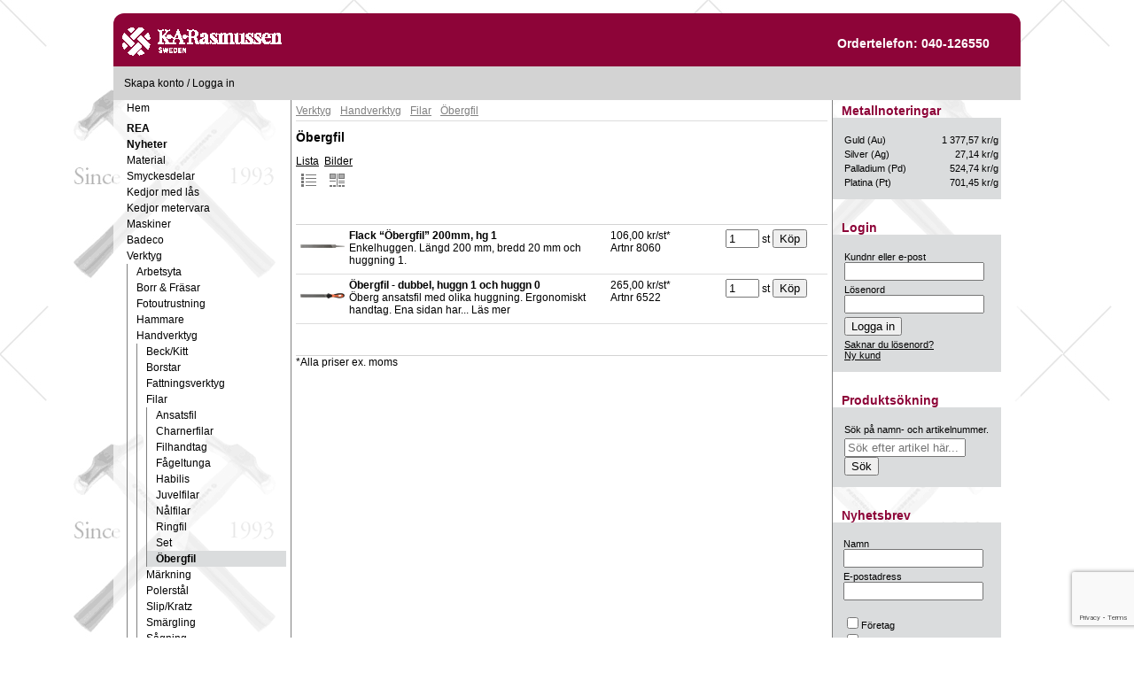

--- FILE ---
content_type: text/html; charset=utf-8
request_url: https://www.sargenta.se/shop/verktyg/handverktyg/filar/obergfil
body_size: 6339
content:
<!DOCTYPE html>
<html lang="sv">
<head>
    <link rel="publisher" href="https://google.com/+SargentaSe">
    <meta http-equiv="Content-Type" content="text/html; charset=utf-8"/>
    <meta name="viewport" content="width=device-width, initial-scale=1.0">
    <title>Öbergfil - Filar för silversmide, guldsmide och smyckestillverkning | Sargenta</title>
    <meta name="language" content="sv"/>
    <meta http-equiv="Content-Language" content="sv">
    <meta name="distribution" content="global"/>
    <meta name="description"
          content="">
    <meta name="robots" content="index,follow"/>
    <meta property="og:url" content="http://www.sargenta.se"/>
    <meta property="og:type" content="article"/>
    <meta property="og:title" content="Sargenta AB"/>
    <meta property="og:description"
          content="Material, smyckesdelar, verktyg och maskiner för silversmide, guldsmide och smyckestillverkning"/>
    <meta property="og:image" content="http://www.sargenta.se/images/articles/300x300/SMYCK.jpg">
    <meta name="viewport" content="width=device-width, initial-scale=1">
    <link rel="stylesheet" media="screen and (min-width: 959px)" href="/css/sitestyle.css?v1"/>
    <link rel="stylesheet" media="screen and (max-width: 960px)" href="/css/sitestyle1.css?v1"/>
    <link rel="icon" href="/favicon.ico" type="image/vnd.microsoft.icon"/>
    <script src="https://ajax.googleapis.com/ajax/libs/jquery/1.10.2/jquery.min.js"></script>
    <script defer src="/js/slide.js"></script>
    <!-- Global site tag (gtag.js) - Google Analytics -->
    <script async src="https://www.googletagmanager.com/gtag/js?id=UA-171250785-1"></script>
    <script>
        window.dataLayer = window.dataLayer || [];
        function gtag(){dataLayer.push(arguments);}
        gtag('js', new Date());

        gtag('config', 'UA-171250785-1');
    </script>
</head>
<body>
<div id="main">
    <div id="header">
        <a id="menu"></a>
        <a href="/#top">
            <div id="logotyp"></div>
        </a>
        <div id="otel"><span>Ordertelefon: 040-126550</span></div>
        <a href="#search">
            <div id="searchbutton"></div>
        </a>
    </div>
    <div id="container">
        <div id="kundkorg">
            <div id="korgkassa">
                            </div>
            <div id="loginnamn">
                                    <a href="/konto/registrera">Skapa konto</a> / <a href="/konto/login">Logga in</a>
                            </div>

        </div>
                <div class="content-wrap">
<div id="sidebar_v">
    <ul class="klasslist">
        <li><a href="/">Hem</a></li>
    </ul>

    <ul class="klasslist"><li class="klasshighlight" id="vmrea"><a href="/shop/rea/"><span>REA</span></a></li><li class="klasshighlight" id="vmnyheter"><a href="/shop/nyheter/"><span>Nyheter</span></a></li><li><a id="vm-material" href="/shop/material"><span>Material</span></a></li><li><a id="vm-smyckesdelar" href="/shop/smyckesdelar"><span>Smyckesdelar</span></a></li><li><a id="vm-kedjor-med-las" href="/shop/kedjor-med-las"><span>Kedjor med lås</span></a></li><li><a id="vm-kedjor-metervara" href="/shop/kedjor-metervara"><span>Kedjor metervara</span></a></li><li><a id="vm-maskiner" href="/shop/maskiner"><span>Maskiner</span></a></li><li><a id="vm-badeco" href="/shop/badeco"><span>Badeco</span></a></li><li class="parent"><a id="vmVerktyg" href="/shop/verktyg"><span>Verktyg</span></a></li><ul><li><a id="vm-verktyg-arbetsyta" href="/shop/verktyg/arbetsyta"><span>Arbetsyta</span></a></li><li><a id="vm-verktyg-borr-amp-frasar" href="/shop/verktyg/borr-amp-frasar"><span>Borr &amp; Fräsar</span></a></li><li><a id="vm-verktyg-fotoutrustning" href="/shop/verktyg/fotoutrustning"><span>Fotoutrustning</span></a></li><li><a id="vm-verktyg-hammare" href="/shop/verktyg/hammare"><span>Hammare</span></a></li><li class="parent"><a id="vmHandverktyg" href="/shop/verktyg/handverktyg"><span>Handverktyg</span></a></li><ul><li><a id="vm-verktyg-handverktyg-beck-kitt" href="/shop/verktyg/handverktyg/beck-kitt"><span>Beck/Kitt</span></a></li><li><a id="vm-verktyg-handverktyg-borstar" href="/shop/verktyg/handverktyg/borstar"><span>Borstar</span></a></li><li><a id="vm-verktyg-handverktyg-fattningsverktyg" href="/shop/verktyg/handverktyg/fattningsverktyg"><span>Fattningsverktyg</span></a></li><li class="parent"><a id="vmFilar" href="/shop/verktyg/handverktyg/filar"><span>Filar</span></a></li><ul><li><a id="vm-verktyg-handverktyg-filar-ansatsfil" href="/shop/verktyg/handverktyg/filar/ansatsfil"><span>Ansatsfil</span></a></li><li><a id="vm-verktyg-handverktyg-filar-charnerfilar" href="/shop/verktyg/handverktyg/filar/charnerfilar"><span>Charnerfilar</span></a></li><li><a id="vm-verktyg-handverktyg-filar-filhandtag" href="/shop/verktyg/handverktyg/filar/filhandtag"><span>Filhandtag</span></a></li><li><a id="vm-verktyg-handverktyg-filar-fageltunga" href="/shop/verktyg/handverktyg/filar/fageltunga"><span>Fågeltunga</span></a></li><li><a id="vm-verktyg-handverktyg-filar-habilis" href="/shop/verktyg/handverktyg/filar/habilis"><span>Habilis</span></a></li><li><a id="vm-verktyg-handverktyg-filar-juvelfilar" href="/shop/verktyg/handverktyg/filar/juvelfilar"><span>Juvelfilar</span></a></li><li><a id="vm-verktyg-handverktyg-filar-nalfilar" href="/shop/verktyg/handverktyg/filar/nalfilar"><span>Nålfilar</span></a></li><li><a id="vm-verktyg-handverktyg-filar-ringfil" href="/shop/verktyg/handverktyg/filar/ringfil"><span>Ringfil</span></a></li><li><a id="vm-verktyg-handverktyg-filar-set" href="/shop/verktyg/handverktyg/filar/set"><span>Set</span></a></li><li class="current"><a id="vmÖbergfil" href="/shop/verktyg/handverktyg/filar/obergfil"><span>Öbergfil</span></a></li><ul></ul></ul><li><a id="vm-verktyg-handverktyg-markning" href="/shop/verktyg/handverktyg/markning"><span>Märkning</span></a></li><li><a id="vm-verktyg-handverktyg-polerstal" href="/shop/verktyg/handverktyg/polerstal"><span>Polerstål</span></a></li><li><a id="vm-verktyg-handverktyg-slip-kratz" href="/shop/verktyg/handverktyg/slip-kratz"><span>Slip/Kratz</span></a></li><li><a id="vm-verktyg-handverktyg-smargling" href="/shop/verktyg/handverktyg/smargling"><span>Smärgling</span></a></li><li><a id="vm-verktyg-handverktyg-sagning" href="/shop/verktyg/handverktyg/sagning"><span>Sågning</span></a></li></ul><li><a id="vm-verktyg-luppar-lampor-optik" href="/shop/verktyg/luppar-lampor-optik"><span>Luppar/Lampor/Optik</span></a></li><li><a id="vm-verktyg-lodning" href="/shop/verktyg/lodning"><span>Lödning</span></a></li><li><a id="vm-verktyg-metallbearbetning" href="/shop/verktyg/metallbearbetning"><span>Metallbearbetning</span></a></li><li><a id="vm-verktyg-matt" href="/shop/verktyg/matt"><span>Mått</span></a></li><li><a id="vm-verktyg-pincetter" href="/shop/verktyg/pincetter"><span>Pincetter</span></a></li><li><a id="vm-verktyg-skydd" href="/shop/verktyg/skydd"><span>Skydd</span></a></li><li><a id="vm-verktyg-slip-amp-poler" href="/shop/verktyg/slip-amp-poler"><span>Slip &amp; Poler</span></a></li><li><a id="vm-verktyg-startset" href="/shop/verktyg/startset"><span>Startset</span></a></li><li><a id="vm-verktyg-stamplar" href="/shop/verktyg/stamplar"><span>Stämplar</span></a></li><li><a id="vm-verktyg-tanger" href="/shop/verktyg/tanger"><span>Tänger</span></a></li><li><a id="vm-verktyg-verktyg-for-collier" href="/shop/verktyg/verktyg-for-collier"><span>Verktyg för collier</span></a></li><li><a id="vm-verktyg-vagar" href="/shop/verktyg/vagar"><span>Vågar</span></a></li></ul><li><a id="vm-gjutning" href="/shop/gjutning"><span>Gjutning</span></a></li><li><a id="vm-fattning-amp-graveri" href="/shop/fattning-amp-graveri"><span>Fattning &amp; Gravering GRS</span></a></li><li><a id="vm-kemiska-produkter" href="/shop/kemiska-produkter"><span>Kemiska produkter</span></a></li><li><a id="vm-atervinning" href="/shop/atervinning"><span>Återvinning</span></a></li><li><a id="vm-rengoring" href="/shop/rengoring"><span>Rengöring</span></a></li><li><a id="vm-stenar-amp-parlor" href="/shop/stenar-amp-parlor"><span>Stenar &amp; Pärlor</span></a></li><li><a id="vm-art-clay" href="/shop/art-clay"><span>Art Clay</span></a></li><li><a id="vm-trad-amp-wire" href="/shop/trad-amp-wire"><span>Tråd &amp; Wire</span></a></li><li><a id="vm-fyndhornan" href="/shop/fyndhornan"><span>Fyndhörnan</span></a></li><li><a id="vm-display-present-forv" href="/shop/display-present-forv"><span>Display, Present, Förvaring</span></a></li><li><a id="vm-colorit" href="/shop/colorit"><span>COLORIT</span></a></li><li><a id="vm-bocker-dvd" href="/shop/bocker-dvd"><span>Böcker/DVD</span></a></li></ul>    <div class="sidemenu">
        <ul class="klasslist" style="margin-top:10px;">
            <li><a href="/kundservice">Kundservice</a></li><li><a href="/kontakt">Kontakta oss</a></li><li><a href="/policy">Integritetspolicy</a></li>        </ul>
    </div>
</div>
<script>
    /*
     * Open the drawer when the menu ison is clicked.
     */
    var menu = document.querySelector('#menu');
    var main = document.querySelector('#container');
    var drawer = document.querySelector('#sidebar_v');

    menu.addEventListener('click', function (e) {
        drawer.classList.toggle('open');
        e.stopPropagation();
    });
    main.addEventListener('click', function () {
        drawer.classList.remove('open');
    });
</script>
    

<div id="content">
    
	    <div id="breadcrums"><ul><li><div itemscope itemtype="http://data-vocabulary.org/Breadcrumb"><a href="/shop/verktyg/" itemprop="url"><span itemprop="title">Verktyg</span></a></li><li><div itemscope itemtype="http://data-vocabulary.org/Breadcrumb"><a href="/shop/verktyg/handverktyg/" itemprop="url"><span itemprop="title">Handverktyg</span></a></li><li><div itemscope itemtype="http://data-vocabulary.org/Breadcrumb"><a href="/shop/verktyg/handverktyg/filar/" itemprop="url"><span itemprop="title">Filar</span></a></li><li><div itemscope itemtype="http://data-vocabulary.org/Breadcrumb"><a href="/shop/verktyg/handverktyg/filar/obergfil/" itemprop="url"><span itemprop="title">Öbergfil</span></a></li></ul></div>
    <div class="clear"></div>
        <div id="listheader">
    	<h1>Öbergfil</h1>
		    	<p></p>
    </div>
    
     <div class="clear"></div>
	<div id="smallkatcont">
        </div>
          <div class="clear"></div>

    
    <div class="viewselect">
        <a id="listview" href="?show=list" style="display:inline-block;">Lista<span style="display:block; width:19px; height:19px; margin:5px; background:url(/images/articles-list.png);"></span></a>
        <a id="thumbview" href="?show=thumb" style="display:inline-block;">Bilder<span style="display:block; width:19px; height:19px; margin:5px; background:url(/images/articles-thumb.png);"></span></a>
    </div>
    <div class="pageing">
                    <div class="sidor">
				        		</div>
   	    </div>
				            <div class="listrow">
                <a href="/shop/article/8060">
                <div class="listrowtext">
                <div class="listrowbild">
                                                        
					                    <img alt="Flack “Öbergfil” 200mm, hg 1" style="max-width:50px;max-height:45px;" src="/images/articles/170x130/8060.jpg" />
                    				</div>
                
                	<span class="listrownamn">Flack “Öbergfil” 200mm, hg 1</span><br>
					Enkelhuggen. Längd 200 mm, bredd 20 mm och huggning 1.                </div>
                </a>
                <div class="listpris">
                     					                	106,00 kr/st*                    <br>Artnr 8060</div>
                	<div class="listbuy">
                	                        <form method="post" action="">
                            <input type="hidden" name="artno" value="8060" />
                            <input class="inputfield" type="number" name="qty" maxlength="3" value="1"  /> st <input type="submit" name="SUBMIT_ADD_TO_CART" value="Köp" />
                             
                        </form>                        
                                            </div>
                </div>
                        <div class="listrow">
                <a href="/shop/article/6522">
                <div class="listrowtext">
                <div class="listrowbild">
                                                        
					                    <img alt="Öbergfil - dubbel, huggn 1 och huggn 0" style="max-width:50px;max-height:45px;" src="/images/articles/170x130/6522.jpg" />
                    				</div>
                
                	<span class="listrownamn">Öbergfil - dubbel, huggn 1 och huggn 0</span><br>
					Öberg ansatsfil med olika huggning. Ergonomiskt handtag. Ena sidan har... Läs mer                </div>
                </a>
                <div class="listpris">
                     					                	265,00 kr/st*                    <br>Artnr 6522</div>
                	<div class="listbuy">
                	                        <form method="post" action="">
                            <input type="hidden" name="artno" value="6522" />
                            <input class="inputfield" type="number" name="qty" maxlength="3" value="1"  /> st <input type="submit" name="SUBMIT_ADD_TO_CART" value="Köp" />
                             
                        </form>                        
                                            </div>
                </div>
                            <div class="break"></div>
    <div class="pageing">
    
                <div class="sidor">
				        		</div>
   	    </div>
    <div id="momsruta">*Alla priser ex. moms</div>
</div>

<div id="sidebar_h">
    <div class="sidebox">
        <h2>Metallnoteringar</h2>
        <table style="width:100%;">
                            <tr>

                    <td>Guld (Au)</td>
                    <td align="right">1 377,57 kr/g</td>
                </tr>
                            <tr>

                    <td>Silver (Ag)</td>
                    <td align="right">27,14 kr/g</td>
                </tr>
                            <tr>

                    <td>Palladium (Pd)</td>
                    <td align="right">524,74 kr/g</td>
                </tr>
                            <tr>

                    <td>Platina (Pt)</td>
                    <td align="right">701,45 kr/g</td>
                </tr>
                    </table>
    </div>
            <div class="sidebox">
            <h2>Login</h2>
            <form method="post" action="/konto/login">
                <table>
                    <tr>
                        <td><label for="login_name">Kundnr eller e-post</label><br><input name="login_name" type="text"
                                                                                          id="login_name"
                                                                                          style="width:150px;"></td>
                    </tr>
                    <tr>
                        <td><label for="login_pwd">Lösenord</label><br>
                            <input type="password" name="login_pwd" id="login_pwd" style="width:150px;"></td>
                    </tr>
                    <tr>
                        <td colspan="2"><input type="submit" value="Logga in" class="login_button" name="SUBMIT_LOGIN">
                        </td>
                    </tr>
                    <tr>
                        <td>
                            <a href="/konto/reminder">Saknar du lösenord?</a><br/>
                            <a href="/konto/registrera">Ny kund</a>
                        </td>
                    </tr>
                </table>
            </form>
        </div>
        <div class="sidebox">
        <h2>Produktsökning</h2>
        <table>
            <tr>
                <td>Sök på namn- och artikelnummer.</td>
            </tr>
            <tr>
                <td><div class="searchfield">
	<form method="get" action="/shop/search">
        <input type="text" name="s" size="15" placeholder="Sök efter artikel här..." value="" />
        <input type="submit" value="Sök" />
    </form>
</div></td>
            </tr>
        </table>
    </div>
    <div class="sidebox">
        <h2>Nyhetsbrev</h2>
        <script language="JavaScript">

            <!--

            function CorrectEmailaddress(SubscriberForm){

            if (SubscriberForm.pf_Email.value.length > 255)

            {

            alert("Ange högst 255 tecken i fältet för e-postadress.");

            SubscriberForm.pf_Email.focus();

            return false;

            }

            if (SubscriberForm.pf_Email.value == "")

            {

            alert("Ange adressen i fältet för e-postadress");

            SubscriberForm.pf_Email.focus();

            return false; }

            if (SubscriberForm.pf_Email.value.length < 7)

            {

            alert("Ange minst 7 tecken i fältet för e-postadress.");

            SubscriberForm.pf_Email.focus();

            return false; }

            pf_Email=SubscriberForm.pf_Email.value;

            var reg = /^([a-zA-Z0-9_\-\.\+]*)([a-zA-Z0-9_\-])@((\[[0-9]{1,3}\.[0-9]{1,3}\.[0-9]{1,3}\.)|(([a-zA-Z0-9\-]+\.)+))([a-zA-Z]{2,10}|[0-9]{1,3})(\]?)$/;

            if(reg.test(pf_Email) == false)

            {

                alert('E-postadressen är inte giltig. Vänligen försök igen.');

                                        SubscriberForm.pf_Email.focus();

                                        return false;

            }

            var counter = 0;

            for (i=1; i<=SubscriberForm.pf_CounterMailinglists.value; i++)

            {

            var checkBoxName = "pf_MailinglistName" + i;

            if (document.getElementsByName(checkBoxName)[0].checked || document.getElementsByName(checkBoxName)[0].type == "hidden") counter++;

            }

            if (counter == 0)

            {

            alert("En eller flera e-postlistor krävs för detta formulär.");

            return false;

            }

            return true;

            }

            //-->

        </script>
        <script src=https://www.google.com/recaptcha/api.js?render=6Lc20eAZAAAAAGQsCu8tKqLu3O5AtdjUrVE9AZtr></script>
        <script language="JavaScript">

            document.addEventListener('DOMContentLoaded', function() {

                                    var form = document.querySelector('form[name="SubscriberForm"]');

                                    var input = document.createElement('input');

                                    input.setAttribute('type','hidden');

                                    input.setAttribute('name','g-recaptcha-token');

                                    input.setAttribute('id','g-recaptcha-token');

                                    form.appendChild(input);

            

                                    var refreshToken = function() {

                                        grecaptcha.execute('6Lc20eAZAAAAAGQsCu8tKqLu3O5AtdjUrVE9AZtr', {action: 'subscription_from_submit'}).then(function(token) {

                                            input.setAttribute('value', token);

                                                    });

                                    }

            

                                                grecaptcha.ready(function() {

                                        refreshToken();

                                                    setInterval(function() { refreshToken(); }, 10000);

                                                });

                                });
        </script>

            <style>.i-cannot-be-spotted{opacity:0;position:absolute;top:0;left:0;height:0;width:0;z-index:-1;}</style>

            <form name="SubscriberForm" style="" action=https://www.anpdm.com/public/process-subscription-form.aspx?formId=41415A4B79454A5B4371 onSubmit="return CorrectEmailaddress(this);" method="post">

            <label class="i-cannot-be-spotted">Field <br/><input type="text" autocomplete="chrome-off" name="namekjsd" /></label>

            <table cellspacing="0" cellpadding="2px">

            <tr><td>

            <label>Namn<br/><input type="text" name="pf_SubscriberName" value="" style="width:150px" ></label></td></tr><tr><td>

            <label>E-postadress<br/><input type="text" name="pf_Email" value="" style="width:150px" ></label></td></tr><tr><td>

            <b><br/></b><label><input type="checkbox" name="pf_MailinglistName1"   value="61495"  >Företag<br/></label><label><input type="checkbox" name="pf_MailinglistName2"   value="61494"  >Privat<br/></label></td></tr><tr><td>

            <select name="pf_DeliveryFormat" style = "display:none;" ><option value="HTML" selected >HTML</option><option value="Text"  >Text</option></select></td></tr><tr><td>

            <input type="submit" name="Submit" value="Prenumerera"  ></td></tr>

            <tr><td><!-- Ändra inte namn eller typ på Skicka-knappen. För att ändra den synliga texten, ändra istället texten för \ &quot;värde \&quot; -->

            <input type="hidden" name="pf_FormType" value="OptInForm">

            <input type="hidden" name="pf_OptInMethod" value="SingleOptInMethod">

            <input type="hidden" name="pf_CounterDemogrFields" value="0">

            <input type="hidden" name="pf_CounterMailinglists" value="2">

            <input type="hidden" name="pf_AccountId" value="6255">

            <input type="hidden" name="pf_ListById" value="1">

            <input type="hidden" name="pf_Version" value="2">

            </td></tr>

            </table>

        </form>
    </div>
    <div class="sidebox" id="socialshare">
        <h2>Dela!</h2>
        <table style="width:100%;">
            <tr>
                <td>Gilla oss på Facebook!</td>
            </tr>
            <tr>
                <td>
                    <div class="fb-like" data-href="https://developers.facebook.com/docs/plugins/" data-layout="button"
                         data-action="like" data-show-faces="false" data-share="false"></div>
                </td>
            </tr>
            <tr>
                <td>
                                            <div class="fb-share-button"
                             data-href="https://www.sargenta.se"
                             data-layout="button"></div>
                                    </td>
            </tr>
            <tr>
                <td>
                    <div style="padding:5px 0px 0px 0px"><a data-pin-do="buttonPin" data-pin-color="red"
                                                            href="https://www.pinterest.com/pin/create/button/?url=http%3A%2F%2Fwww.sargenta.se%2Fshop%2Farticle%2F&media=http%3A%2F%2Fwww.sargenta.se%2Fimages%2Farticles%2F300x300%2F.jpg&description="><img
                                    src="//assets.pinterest.com/images/pidgets/pinit_fg_en_rect_red_20.png"/></a></div>
                </td>
            </tr>

            <tr>
                <td style="valign:middle;">
                    <style>.ig-b- {
                            display: inline-block;
                        }

                        .ig-b- img {
                            visibility: hidden;
                        }

                        .ig-b-:hover {
                            background-position: 0 -60px;
                        }

                        .ig-b-:active {
                            background-position: 0 -120px;
                        }

                        .ig-b-24 {
                            width: 24px;
                            height: 24px;
                            background: url(//badges.instagram.com/static/images/ig-badge-sprite-24.png) no-repeat 0 0;
                        }

                        @media only screen and (-webkit-min-device-pixel-ratio: 2), only screen and (min--moz-device-pixel-ratio: 2), only screen and (-o-min-device-pixel-ratio: 2 / 1), only screen and (min-device-pixel-ratio: 2), only screen and (min-resolution: 192dpi), only screen and (min-resolution: 2dppx) {
                            .ig-b-24 {
                                background-image: url(//badges.instagram.com/static/images/ig-badge-sprite-24@2x.png);
                                background-size: 60px 178px;
                            }
                        }</style>
                    <a href="https://instagram.com/sargentasmyck?ref=badge" class="ig-b- ig-b-24"><img
                                src="//badges.instagram.com/static/images/ig-badge-24.png" alt="Instagram"/></a>
                    <a style="text-decoration:none;" href="https://instagram.com/sargentasmyck?ref=badge">Följ oss på
                        Instagram!</a></td>
            </tr>
        </table>

    </div>
</div>            </div> <!-- end #content-wrap -->
            <div class="clear"></div>
            <div id="footer">
                <div class="footer_text"><p>KA Rasmussen<br>Box 911<br>251 09  Helsingborg</p></div>
                <div class="footer_text"><p>Telefon<br>040-126550</p></div>
                <div class="footer_text"><p>Fax<br>040-122530</p></div>
                <div class="footer_text"><p>E-post<br><a href="mailto:info@sargenta.se">info@sargenta.se</a></p></div>
                <div class="footer_text"><p></p></div>
            </div>
        </div> <!-- end #container -->
        <div class="clear"></div>
    </div> <!-- end #main -->
    <script>
        function resizeDivs() {
            var mq = window.matchMedia("(min-width: 959px)");
            if (mq.matches) {
                var sidebar_v = document.getElementById('sidebar_v').offsetHeight;
                var content = document.getElementById('content').offsetHeight;
                if (sidebar_v > content) {
                    content = sidebar_v;
                    document.getElementById('content').style.height = document.getElementById('sidebar_v').style.height = content + 'px'
                } else {
                    sidebar_v = content;
                    document.getElementById('sidebar_v').style.height = document.getElementById('content').style.height = sidebar_v + 'px'
                    document.getElementById('sidebar_h').style.height = document.getElementById('content').style.height = sidebar_v + 'px'
                }
            }
            else {
            }
        }

        window.onload = resizeDivs;
    </script>
</body>
</html>

--- FILE ---
content_type: text/html; charset=utf-8
request_url: https://www.google.com/recaptcha/api2/anchor?ar=1&k=6Lc20eAZAAAAAGQsCu8tKqLu3O5AtdjUrVE9AZtr&co=aHR0cHM6Ly93d3cuc2FyZ2VudGEuc2U6NDQz&hl=en&v=PoyoqOPhxBO7pBk68S4YbpHZ&size=invisible&anchor-ms=20000&execute-ms=30000&cb=74auvca4pq7b
body_size: 48915
content:
<!DOCTYPE HTML><html dir="ltr" lang="en"><head><meta http-equiv="Content-Type" content="text/html; charset=UTF-8">
<meta http-equiv="X-UA-Compatible" content="IE=edge">
<title>reCAPTCHA</title>
<style type="text/css">
/* cyrillic-ext */
@font-face {
  font-family: 'Roboto';
  font-style: normal;
  font-weight: 400;
  font-stretch: 100%;
  src: url(//fonts.gstatic.com/s/roboto/v48/KFO7CnqEu92Fr1ME7kSn66aGLdTylUAMa3GUBHMdazTgWw.woff2) format('woff2');
  unicode-range: U+0460-052F, U+1C80-1C8A, U+20B4, U+2DE0-2DFF, U+A640-A69F, U+FE2E-FE2F;
}
/* cyrillic */
@font-face {
  font-family: 'Roboto';
  font-style: normal;
  font-weight: 400;
  font-stretch: 100%;
  src: url(//fonts.gstatic.com/s/roboto/v48/KFO7CnqEu92Fr1ME7kSn66aGLdTylUAMa3iUBHMdazTgWw.woff2) format('woff2');
  unicode-range: U+0301, U+0400-045F, U+0490-0491, U+04B0-04B1, U+2116;
}
/* greek-ext */
@font-face {
  font-family: 'Roboto';
  font-style: normal;
  font-weight: 400;
  font-stretch: 100%;
  src: url(//fonts.gstatic.com/s/roboto/v48/KFO7CnqEu92Fr1ME7kSn66aGLdTylUAMa3CUBHMdazTgWw.woff2) format('woff2');
  unicode-range: U+1F00-1FFF;
}
/* greek */
@font-face {
  font-family: 'Roboto';
  font-style: normal;
  font-weight: 400;
  font-stretch: 100%;
  src: url(//fonts.gstatic.com/s/roboto/v48/KFO7CnqEu92Fr1ME7kSn66aGLdTylUAMa3-UBHMdazTgWw.woff2) format('woff2');
  unicode-range: U+0370-0377, U+037A-037F, U+0384-038A, U+038C, U+038E-03A1, U+03A3-03FF;
}
/* math */
@font-face {
  font-family: 'Roboto';
  font-style: normal;
  font-weight: 400;
  font-stretch: 100%;
  src: url(//fonts.gstatic.com/s/roboto/v48/KFO7CnqEu92Fr1ME7kSn66aGLdTylUAMawCUBHMdazTgWw.woff2) format('woff2');
  unicode-range: U+0302-0303, U+0305, U+0307-0308, U+0310, U+0312, U+0315, U+031A, U+0326-0327, U+032C, U+032F-0330, U+0332-0333, U+0338, U+033A, U+0346, U+034D, U+0391-03A1, U+03A3-03A9, U+03B1-03C9, U+03D1, U+03D5-03D6, U+03F0-03F1, U+03F4-03F5, U+2016-2017, U+2034-2038, U+203C, U+2040, U+2043, U+2047, U+2050, U+2057, U+205F, U+2070-2071, U+2074-208E, U+2090-209C, U+20D0-20DC, U+20E1, U+20E5-20EF, U+2100-2112, U+2114-2115, U+2117-2121, U+2123-214F, U+2190, U+2192, U+2194-21AE, U+21B0-21E5, U+21F1-21F2, U+21F4-2211, U+2213-2214, U+2216-22FF, U+2308-230B, U+2310, U+2319, U+231C-2321, U+2336-237A, U+237C, U+2395, U+239B-23B7, U+23D0, U+23DC-23E1, U+2474-2475, U+25AF, U+25B3, U+25B7, U+25BD, U+25C1, U+25CA, U+25CC, U+25FB, U+266D-266F, U+27C0-27FF, U+2900-2AFF, U+2B0E-2B11, U+2B30-2B4C, U+2BFE, U+3030, U+FF5B, U+FF5D, U+1D400-1D7FF, U+1EE00-1EEFF;
}
/* symbols */
@font-face {
  font-family: 'Roboto';
  font-style: normal;
  font-weight: 400;
  font-stretch: 100%;
  src: url(//fonts.gstatic.com/s/roboto/v48/KFO7CnqEu92Fr1ME7kSn66aGLdTylUAMaxKUBHMdazTgWw.woff2) format('woff2');
  unicode-range: U+0001-000C, U+000E-001F, U+007F-009F, U+20DD-20E0, U+20E2-20E4, U+2150-218F, U+2190, U+2192, U+2194-2199, U+21AF, U+21E6-21F0, U+21F3, U+2218-2219, U+2299, U+22C4-22C6, U+2300-243F, U+2440-244A, U+2460-24FF, U+25A0-27BF, U+2800-28FF, U+2921-2922, U+2981, U+29BF, U+29EB, U+2B00-2BFF, U+4DC0-4DFF, U+FFF9-FFFB, U+10140-1018E, U+10190-1019C, U+101A0, U+101D0-101FD, U+102E0-102FB, U+10E60-10E7E, U+1D2C0-1D2D3, U+1D2E0-1D37F, U+1F000-1F0FF, U+1F100-1F1AD, U+1F1E6-1F1FF, U+1F30D-1F30F, U+1F315, U+1F31C, U+1F31E, U+1F320-1F32C, U+1F336, U+1F378, U+1F37D, U+1F382, U+1F393-1F39F, U+1F3A7-1F3A8, U+1F3AC-1F3AF, U+1F3C2, U+1F3C4-1F3C6, U+1F3CA-1F3CE, U+1F3D4-1F3E0, U+1F3ED, U+1F3F1-1F3F3, U+1F3F5-1F3F7, U+1F408, U+1F415, U+1F41F, U+1F426, U+1F43F, U+1F441-1F442, U+1F444, U+1F446-1F449, U+1F44C-1F44E, U+1F453, U+1F46A, U+1F47D, U+1F4A3, U+1F4B0, U+1F4B3, U+1F4B9, U+1F4BB, U+1F4BF, U+1F4C8-1F4CB, U+1F4D6, U+1F4DA, U+1F4DF, U+1F4E3-1F4E6, U+1F4EA-1F4ED, U+1F4F7, U+1F4F9-1F4FB, U+1F4FD-1F4FE, U+1F503, U+1F507-1F50B, U+1F50D, U+1F512-1F513, U+1F53E-1F54A, U+1F54F-1F5FA, U+1F610, U+1F650-1F67F, U+1F687, U+1F68D, U+1F691, U+1F694, U+1F698, U+1F6AD, U+1F6B2, U+1F6B9-1F6BA, U+1F6BC, U+1F6C6-1F6CF, U+1F6D3-1F6D7, U+1F6E0-1F6EA, U+1F6F0-1F6F3, U+1F6F7-1F6FC, U+1F700-1F7FF, U+1F800-1F80B, U+1F810-1F847, U+1F850-1F859, U+1F860-1F887, U+1F890-1F8AD, U+1F8B0-1F8BB, U+1F8C0-1F8C1, U+1F900-1F90B, U+1F93B, U+1F946, U+1F984, U+1F996, U+1F9E9, U+1FA00-1FA6F, U+1FA70-1FA7C, U+1FA80-1FA89, U+1FA8F-1FAC6, U+1FACE-1FADC, U+1FADF-1FAE9, U+1FAF0-1FAF8, U+1FB00-1FBFF;
}
/* vietnamese */
@font-face {
  font-family: 'Roboto';
  font-style: normal;
  font-weight: 400;
  font-stretch: 100%;
  src: url(//fonts.gstatic.com/s/roboto/v48/KFO7CnqEu92Fr1ME7kSn66aGLdTylUAMa3OUBHMdazTgWw.woff2) format('woff2');
  unicode-range: U+0102-0103, U+0110-0111, U+0128-0129, U+0168-0169, U+01A0-01A1, U+01AF-01B0, U+0300-0301, U+0303-0304, U+0308-0309, U+0323, U+0329, U+1EA0-1EF9, U+20AB;
}
/* latin-ext */
@font-face {
  font-family: 'Roboto';
  font-style: normal;
  font-weight: 400;
  font-stretch: 100%;
  src: url(//fonts.gstatic.com/s/roboto/v48/KFO7CnqEu92Fr1ME7kSn66aGLdTylUAMa3KUBHMdazTgWw.woff2) format('woff2');
  unicode-range: U+0100-02BA, U+02BD-02C5, U+02C7-02CC, U+02CE-02D7, U+02DD-02FF, U+0304, U+0308, U+0329, U+1D00-1DBF, U+1E00-1E9F, U+1EF2-1EFF, U+2020, U+20A0-20AB, U+20AD-20C0, U+2113, U+2C60-2C7F, U+A720-A7FF;
}
/* latin */
@font-face {
  font-family: 'Roboto';
  font-style: normal;
  font-weight: 400;
  font-stretch: 100%;
  src: url(//fonts.gstatic.com/s/roboto/v48/KFO7CnqEu92Fr1ME7kSn66aGLdTylUAMa3yUBHMdazQ.woff2) format('woff2');
  unicode-range: U+0000-00FF, U+0131, U+0152-0153, U+02BB-02BC, U+02C6, U+02DA, U+02DC, U+0304, U+0308, U+0329, U+2000-206F, U+20AC, U+2122, U+2191, U+2193, U+2212, U+2215, U+FEFF, U+FFFD;
}
/* cyrillic-ext */
@font-face {
  font-family: 'Roboto';
  font-style: normal;
  font-weight: 500;
  font-stretch: 100%;
  src: url(//fonts.gstatic.com/s/roboto/v48/KFO7CnqEu92Fr1ME7kSn66aGLdTylUAMa3GUBHMdazTgWw.woff2) format('woff2');
  unicode-range: U+0460-052F, U+1C80-1C8A, U+20B4, U+2DE0-2DFF, U+A640-A69F, U+FE2E-FE2F;
}
/* cyrillic */
@font-face {
  font-family: 'Roboto';
  font-style: normal;
  font-weight: 500;
  font-stretch: 100%;
  src: url(//fonts.gstatic.com/s/roboto/v48/KFO7CnqEu92Fr1ME7kSn66aGLdTylUAMa3iUBHMdazTgWw.woff2) format('woff2');
  unicode-range: U+0301, U+0400-045F, U+0490-0491, U+04B0-04B1, U+2116;
}
/* greek-ext */
@font-face {
  font-family: 'Roboto';
  font-style: normal;
  font-weight: 500;
  font-stretch: 100%;
  src: url(//fonts.gstatic.com/s/roboto/v48/KFO7CnqEu92Fr1ME7kSn66aGLdTylUAMa3CUBHMdazTgWw.woff2) format('woff2');
  unicode-range: U+1F00-1FFF;
}
/* greek */
@font-face {
  font-family: 'Roboto';
  font-style: normal;
  font-weight: 500;
  font-stretch: 100%;
  src: url(//fonts.gstatic.com/s/roboto/v48/KFO7CnqEu92Fr1ME7kSn66aGLdTylUAMa3-UBHMdazTgWw.woff2) format('woff2');
  unicode-range: U+0370-0377, U+037A-037F, U+0384-038A, U+038C, U+038E-03A1, U+03A3-03FF;
}
/* math */
@font-face {
  font-family: 'Roboto';
  font-style: normal;
  font-weight: 500;
  font-stretch: 100%;
  src: url(//fonts.gstatic.com/s/roboto/v48/KFO7CnqEu92Fr1ME7kSn66aGLdTylUAMawCUBHMdazTgWw.woff2) format('woff2');
  unicode-range: U+0302-0303, U+0305, U+0307-0308, U+0310, U+0312, U+0315, U+031A, U+0326-0327, U+032C, U+032F-0330, U+0332-0333, U+0338, U+033A, U+0346, U+034D, U+0391-03A1, U+03A3-03A9, U+03B1-03C9, U+03D1, U+03D5-03D6, U+03F0-03F1, U+03F4-03F5, U+2016-2017, U+2034-2038, U+203C, U+2040, U+2043, U+2047, U+2050, U+2057, U+205F, U+2070-2071, U+2074-208E, U+2090-209C, U+20D0-20DC, U+20E1, U+20E5-20EF, U+2100-2112, U+2114-2115, U+2117-2121, U+2123-214F, U+2190, U+2192, U+2194-21AE, U+21B0-21E5, U+21F1-21F2, U+21F4-2211, U+2213-2214, U+2216-22FF, U+2308-230B, U+2310, U+2319, U+231C-2321, U+2336-237A, U+237C, U+2395, U+239B-23B7, U+23D0, U+23DC-23E1, U+2474-2475, U+25AF, U+25B3, U+25B7, U+25BD, U+25C1, U+25CA, U+25CC, U+25FB, U+266D-266F, U+27C0-27FF, U+2900-2AFF, U+2B0E-2B11, U+2B30-2B4C, U+2BFE, U+3030, U+FF5B, U+FF5D, U+1D400-1D7FF, U+1EE00-1EEFF;
}
/* symbols */
@font-face {
  font-family: 'Roboto';
  font-style: normal;
  font-weight: 500;
  font-stretch: 100%;
  src: url(//fonts.gstatic.com/s/roboto/v48/KFO7CnqEu92Fr1ME7kSn66aGLdTylUAMaxKUBHMdazTgWw.woff2) format('woff2');
  unicode-range: U+0001-000C, U+000E-001F, U+007F-009F, U+20DD-20E0, U+20E2-20E4, U+2150-218F, U+2190, U+2192, U+2194-2199, U+21AF, U+21E6-21F0, U+21F3, U+2218-2219, U+2299, U+22C4-22C6, U+2300-243F, U+2440-244A, U+2460-24FF, U+25A0-27BF, U+2800-28FF, U+2921-2922, U+2981, U+29BF, U+29EB, U+2B00-2BFF, U+4DC0-4DFF, U+FFF9-FFFB, U+10140-1018E, U+10190-1019C, U+101A0, U+101D0-101FD, U+102E0-102FB, U+10E60-10E7E, U+1D2C0-1D2D3, U+1D2E0-1D37F, U+1F000-1F0FF, U+1F100-1F1AD, U+1F1E6-1F1FF, U+1F30D-1F30F, U+1F315, U+1F31C, U+1F31E, U+1F320-1F32C, U+1F336, U+1F378, U+1F37D, U+1F382, U+1F393-1F39F, U+1F3A7-1F3A8, U+1F3AC-1F3AF, U+1F3C2, U+1F3C4-1F3C6, U+1F3CA-1F3CE, U+1F3D4-1F3E0, U+1F3ED, U+1F3F1-1F3F3, U+1F3F5-1F3F7, U+1F408, U+1F415, U+1F41F, U+1F426, U+1F43F, U+1F441-1F442, U+1F444, U+1F446-1F449, U+1F44C-1F44E, U+1F453, U+1F46A, U+1F47D, U+1F4A3, U+1F4B0, U+1F4B3, U+1F4B9, U+1F4BB, U+1F4BF, U+1F4C8-1F4CB, U+1F4D6, U+1F4DA, U+1F4DF, U+1F4E3-1F4E6, U+1F4EA-1F4ED, U+1F4F7, U+1F4F9-1F4FB, U+1F4FD-1F4FE, U+1F503, U+1F507-1F50B, U+1F50D, U+1F512-1F513, U+1F53E-1F54A, U+1F54F-1F5FA, U+1F610, U+1F650-1F67F, U+1F687, U+1F68D, U+1F691, U+1F694, U+1F698, U+1F6AD, U+1F6B2, U+1F6B9-1F6BA, U+1F6BC, U+1F6C6-1F6CF, U+1F6D3-1F6D7, U+1F6E0-1F6EA, U+1F6F0-1F6F3, U+1F6F7-1F6FC, U+1F700-1F7FF, U+1F800-1F80B, U+1F810-1F847, U+1F850-1F859, U+1F860-1F887, U+1F890-1F8AD, U+1F8B0-1F8BB, U+1F8C0-1F8C1, U+1F900-1F90B, U+1F93B, U+1F946, U+1F984, U+1F996, U+1F9E9, U+1FA00-1FA6F, U+1FA70-1FA7C, U+1FA80-1FA89, U+1FA8F-1FAC6, U+1FACE-1FADC, U+1FADF-1FAE9, U+1FAF0-1FAF8, U+1FB00-1FBFF;
}
/* vietnamese */
@font-face {
  font-family: 'Roboto';
  font-style: normal;
  font-weight: 500;
  font-stretch: 100%;
  src: url(//fonts.gstatic.com/s/roboto/v48/KFO7CnqEu92Fr1ME7kSn66aGLdTylUAMa3OUBHMdazTgWw.woff2) format('woff2');
  unicode-range: U+0102-0103, U+0110-0111, U+0128-0129, U+0168-0169, U+01A0-01A1, U+01AF-01B0, U+0300-0301, U+0303-0304, U+0308-0309, U+0323, U+0329, U+1EA0-1EF9, U+20AB;
}
/* latin-ext */
@font-face {
  font-family: 'Roboto';
  font-style: normal;
  font-weight: 500;
  font-stretch: 100%;
  src: url(//fonts.gstatic.com/s/roboto/v48/KFO7CnqEu92Fr1ME7kSn66aGLdTylUAMa3KUBHMdazTgWw.woff2) format('woff2');
  unicode-range: U+0100-02BA, U+02BD-02C5, U+02C7-02CC, U+02CE-02D7, U+02DD-02FF, U+0304, U+0308, U+0329, U+1D00-1DBF, U+1E00-1E9F, U+1EF2-1EFF, U+2020, U+20A0-20AB, U+20AD-20C0, U+2113, U+2C60-2C7F, U+A720-A7FF;
}
/* latin */
@font-face {
  font-family: 'Roboto';
  font-style: normal;
  font-weight: 500;
  font-stretch: 100%;
  src: url(//fonts.gstatic.com/s/roboto/v48/KFO7CnqEu92Fr1ME7kSn66aGLdTylUAMa3yUBHMdazQ.woff2) format('woff2');
  unicode-range: U+0000-00FF, U+0131, U+0152-0153, U+02BB-02BC, U+02C6, U+02DA, U+02DC, U+0304, U+0308, U+0329, U+2000-206F, U+20AC, U+2122, U+2191, U+2193, U+2212, U+2215, U+FEFF, U+FFFD;
}
/* cyrillic-ext */
@font-face {
  font-family: 'Roboto';
  font-style: normal;
  font-weight: 900;
  font-stretch: 100%;
  src: url(//fonts.gstatic.com/s/roboto/v48/KFO7CnqEu92Fr1ME7kSn66aGLdTylUAMa3GUBHMdazTgWw.woff2) format('woff2');
  unicode-range: U+0460-052F, U+1C80-1C8A, U+20B4, U+2DE0-2DFF, U+A640-A69F, U+FE2E-FE2F;
}
/* cyrillic */
@font-face {
  font-family: 'Roboto';
  font-style: normal;
  font-weight: 900;
  font-stretch: 100%;
  src: url(//fonts.gstatic.com/s/roboto/v48/KFO7CnqEu92Fr1ME7kSn66aGLdTylUAMa3iUBHMdazTgWw.woff2) format('woff2');
  unicode-range: U+0301, U+0400-045F, U+0490-0491, U+04B0-04B1, U+2116;
}
/* greek-ext */
@font-face {
  font-family: 'Roboto';
  font-style: normal;
  font-weight: 900;
  font-stretch: 100%;
  src: url(//fonts.gstatic.com/s/roboto/v48/KFO7CnqEu92Fr1ME7kSn66aGLdTylUAMa3CUBHMdazTgWw.woff2) format('woff2');
  unicode-range: U+1F00-1FFF;
}
/* greek */
@font-face {
  font-family: 'Roboto';
  font-style: normal;
  font-weight: 900;
  font-stretch: 100%;
  src: url(//fonts.gstatic.com/s/roboto/v48/KFO7CnqEu92Fr1ME7kSn66aGLdTylUAMa3-UBHMdazTgWw.woff2) format('woff2');
  unicode-range: U+0370-0377, U+037A-037F, U+0384-038A, U+038C, U+038E-03A1, U+03A3-03FF;
}
/* math */
@font-face {
  font-family: 'Roboto';
  font-style: normal;
  font-weight: 900;
  font-stretch: 100%;
  src: url(//fonts.gstatic.com/s/roboto/v48/KFO7CnqEu92Fr1ME7kSn66aGLdTylUAMawCUBHMdazTgWw.woff2) format('woff2');
  unicode-range: U+0302-0303, U+0305, U+0307-0308, U+0310, U+0312, U+0315, U+031A, U+0326-0327, U+032C, U+032F-0330, U+0332-0333, U+0338, U+033A, U+0346, U+034D, U+0391-03A1, U+03A3-03A9, U+03B1-03C9, U+03D1, U+03D5-03D6, U+03F0-03F1, U+03F4-03F5, U+2016-2017, U+2034-2038, U+203C, U+2040, U+2043, U+2047, U+2050, U+2057, U+205F, U+2070-2071, U+2074-208E, U+2090-209C, U+20D0-20DC, U+20E1, U+20E5-20EF, U+2100-2112, U+2114-2115, U+2117-2121, U+2123-214F, U+2190, U+2192, U+2194-21AE, U+21B0-21E5, U+21F1-21F2, U+21F4-2211, U+2213-2214, U+2216-22FF, U+2308-230B, U+2310, U+2319, U+231C-2321, U+2336-237A, U+237C, U+2395, U+239B-23B7, U+23D0, U+23DC-23E1, U+2474-2475, U+25AF, U+25B3, U+25B7, U+25BD, U+25C1, U+25CA, U+25CC, U+25FB, U+266D-266F, U+27C0-27FF, U+2900-2AFF, U+2B0E-2B11, U+2B30-2B4C, U+2BFE, U+3030, U+FF5B, U+FF5D, U+1D400-1D7FF, U+1EE00-1EEFF;
}
/* symbols */
@font-face {
  font-family: 'Roboto';
  font-style: normal;
  font-weight: 900;
  font-stretch: 100%;
  src: url(//fonts.gstatic.com/s/roboto/v48/KFO7CnqEu92Fr1ME7kSn66aGLdTylUAMaxKUBHMdazTgWw.woff2) format('woff2');
  unicode-range: U+0001-000C, U+000E-001F, U+007F-009F, U+20DD-20E0, U+20E2-20E4, U+2150-218F, U+2190, U+2192, U+2194-2199, U+21AF, U+21E6-21F0, U+21F3, U+2218-2219, U+2299, U+22C4-22C6, U+2300-243F, U+2440-244A, U+2460-24FF, U+25A0-27BF, U+2800-28FF, U+2921-2922, U+2981, U+29BF, U+29EB, U+2B00-2BFF, U+4DC0-4DFF, U+FFF9-FFFB, U+10140-1018E, U+10190-1019C, U+101A0, U+101D0-101FD, U+102E0-102FB, U+10E60-10E7E, U+1D2C0-1D2D3, U+1D2E0-1D37F, U+1F000-1F0FF, U+1F100-1F1AD, U+1F1E6-1F1FF, U+1F30D-1F30F, U+1F315, U+1F31C, U+1F31E, U+1F320-1F32C, U+1F336, U+1F378, U+1F37D, U+1F382, U+1F393-1F39F, U+1F3A7-1F3A8, U+1F3AC-1F3AF, U+1F3C2, U+1F3C4-1F3C6, U+1F3CA-1F3CE, U+1F3D4-1F3E0, U+1F3ED, U+1F3F1-1F3F3, U+1F3F5-1F3F7, U+1F408, U+1F415, U+1F41F, U+1F426, U+1F43F, U+1F441-1F442, U+1F444, U+1F446-1F449, U+1F44C-1F44E, U+1F453, U+1F46A, U+1F47D, U+1F4A3, U+1F4B0, U+1F4B3, U+1F4B9, U+1F4BB, U+1F4BF, U+1F4C8-1F4CB, U+1F4D6, U+1F4DA, U+1F4DF, U+1F4E3-1F4E6, U+1F4EA-1F4ED, U+1F4F7, U+1F4F9-1F4FB, U+1F4FD-1F4FE, U+1F503, U+1F507-1F50B, U+1F50D, U+1F512-1F513, U+1F53E-1F54A, U+1F54F-1F5FA, U+1F610, U+1F650-1F67F, U+1F687, U+1F68D, U+1F691, U+1F694, U+1F698, U+1F6AD, U+1F6B2, U+1F6B9-1F6BA, U+1F6BC, U+1F6C6-1F6CF, U+1F6D3-1F6D7, U+1F6E0-1F6EA, U+1F6F0-1F6F3, U+1F6F7-1F6FC, U+1F700-1F7FF, U+1F800-1F80B, U+1F810-1F847, U+1F850-1F859, U+1F860-1F887, U+1F890-1F8AD, U+1F8B0-1F8BB, U+1F8C0-1F8C1, U+1F900-1F90B, U+1F93B, U+1F946, U+1F984, U+1F996, U+1F9E9, U+1FA00-1FA6F, U+1FA70-1FA7C, U+1FA80-1FA89, U+1FA8F-1FAC6, U+1FACE-1FADC, U+1FADF-1FAE9, U+1FAF0-1FAF8, U+1FB00-1FBFF;
}
/* vietnamese */
@font-face {
  font-family: 'Roboto';
  font-style: normal;
  font-weight: 900;
  font-stretch: 100%;
  src: url(//fonts.gstatic.com/s/roboto/v48/KFO7CnqEu92Fr1ME7kSn66aGLdTylUAMa3OUBHMdazTgWw.woff2) format('woff2');
  unicode-range: U+0102-0103, U+0110-0111, U+0128-0129, U+0168-0169, U+01A0-01A1, U+01AF-01B0, U+0300-0301, U+0303-0304, U+0308-0309, U+0323, U+0329, U+1EA0-1EF9, U+20AB;
}
/* latin-ext */
@font-face {
  font-family: 'Roboto';
  font-style: normal;
  font-weight: 900;
  font-stretch: 100%;
  src: url(//fonts.gstatic.com/s/roboto/v48/KFO7CnqEu92Fr1ME7kSn66aGLdTylUAMa3KUBHMdazTgWw.woff2) format('woff2');
  unicode-range: U+0100-02BA, U+02BD-02C5, U+02C7-02CC, U+02CE-02D7, U+02DD-02FF, U+0304, U+0308, U+0329, U+1D00-1DBF, U+1E00-1E9F, U+1EF2-1EFF, U+2020, U+20A0-20AB, U+20AD-20C0, U+2113, U+2C60-2C7F, U+A720-A7FF;
}
/* latin */
@font-face {
  font-family: 'Roboto';
  font-style: normal;
  font-weight: 900;
  font-stretch: 100%;
  src: url(//fonts.gstatic.com/s/roboto/v48/KFO7CnqEu92Fr1ME7kSn66aGLdTylUAMa3yUBHMdazQ.woff2) format('woff2');
  unicode-range: U+0000-00FF, U+0131, U+0152-0153, U+02BB-02BC, U+02C6, U+02DA, U+02DC, U+0304, U+0308, U+0329, U+2000-206F, U+20AC, U+2122, U+2191, U+2193, U+2212, U+2215, U+FEFF, U+FFFD;
}

</style>
<link rel="stylesheet" type="text/css" href="https://www.gstatic.com/recaptcha/releases/PoyoqOPhxBO7pBk68S4YbpHZ/styles__ltr.css">
<script nonce="osgPagTqEx81y7Lmcz1oDQ" type="text/javascript">window['__recaptcha_api'] = 'https://www.google.com/recaptcha/api2/';</script>
<script type="text/javascript" src="https://www.gstatic.com/recaptcha/releases/PoyoqOPhxBO7pBk68S4YbpHZ/recaptcha__en.js" nonce="osgPagTqEx81y7Lmcz1oDQ">
      
    </script></head>
<body><div id="rc-anchor-alert" class="rc-anchor-alert"></div>
<input type="hidden" id="recaptcha-token" value="[base64]">
<script type="text/javascript" nonce="osgPagTqEx81y7Lmcz1oDQ">
      recaptcha.anchor.Main.init("[\x22ainput\x22,[\x22bgdata\x22,\x22\x22,\[base64]/[base64]/[base64]/KE4oMTI0LHYsdi5HKSxMWihsLHYpKTpOKDEyNCx2LGwpLFYpLHYpLFQpKSxGKDE3MSx2KX0scjc9ZnVuY3Rpb24obCl7cmV0dXJuIGx9LEM9ZnVuY3Rpb24obCxWLHYpe04odixsLFYpLFZbYWtdPTI3OTZ9LG49ZnVuY3Rpb24obCxWKXtWLlg9KChWLlg/[base64]/[base64]/[base64]/[base64]/[base64]/[base64]/[base64]/[base64]/[base64]/[base64]/[base64]\\u003d\x22,\[base64]\\u003d\\u003d\x22,\x22wo9aw7kmAXAow4AfZTPCusO9ER1fwqvDlDLDssKtwo/CuMK/wo3Dv8K+EcKnYcKJwrkfAgdLFDLCj8KZdsO/X8KnFsKuwq/[base64]/CqE7DlEXCncKYXMOMwqhlQMKqw6c+XcO/[base64]/DlsK1OiTCnzAoFcOcw4XDiMKOc0HDqUnCgcKsCsOZHW7DgMOvL8OJwrvDhgRGwpbCmcOaasKGYcOXwq7CjRBPSznDuR3CpzZ1w7sJw7TCqsK0CsKwX8KCwo9GDnB7wozCqsK6w7bCgMO1wrEqFiBYDsO2OcOywrN/cRNzwqB5w6PDksO/w4AuwpDDlgl+wpzCkG8Lw4fDssOJGXbDq8OgwoJDw4HDvyzCgETDvcKFw4F0wpPCkk7DrMOiw4gHdsOOS3zDlsKvw4FKAsKmJsKowqRuw7AsB8OAwpZnw6EqEh7CiioNwqlJaSXCiTR1JgjCsTzCgEYxwp8bw4fDrG1cVsO9cMKhFz/ChsO3wqTCs1hhwoDDpcO6HMO/I8K6ZlUzwpHDp8KuIsKpw7crwoAHwqHDvwbCjFEtRGUsXcONw4cMP8OMw4jClMKKw4s6VSdxwr3DpwvCrcKCXlVAB1PCtAXDjR4paUJow7PDsWtAcMKuVsKvKiTCp8OMw7rDrC3DqMOKMGLDmsKswqhOw64eaztMWBLDiMOrG8O/d3ldKcOtw7tHwqHDqDLDj349wo7CtsOaKsOXH0vDtDF8w7tcwqzDjMKAeFrCqXB5FMORwonDnsOFTcOBw5PCuFnDiSgLX8KCfT99YMK6bcK0wpo/w48jwr/CnMK5w7LCpVwsw4zCk1J/RMOCwp4mA8KoL14jTcOiw4DDh8OMw5PCp3LCucKawpnDt2bDpU3DoCbDkcKqLHjDtSzCny/DmgNvwoxmwpFmwrbDrCMXwoTClWVfw4rDqwrCg3nCpUPDkcK0w7kYw5nDhMKIEj/CjlLDmTJsNFTDnsOCwrjCmsO2McKSw7c/[base64]/DkizDiMKrKcKsGsKMCcO5w5ASwqvCg8OCHsKNwpHCrMOBfmo0wpU2wprDh8O+D8OOwpNRwq3DrcOfwpAKY3PCqsObZ8O4HMOba2BFwqpVUHMTwrrDtcKOwopCQMKALMOaMMKbw7rDoXfDk2RLwobDgsOEw6fDhxPCqFEvw6AEaD/CoQdlRcOtw5gMw6nDmMKmfz4qMMO8WsOHwrzDpsKSw7HCscOoKyjDtcO0R8OZw6rDug/CnsKHOWZswpkcwp7Dr8KIw7AvBcOsTnLDkcKNw7PCn23DtMO6JsOkwoZnBSN3Nw5+Hy1Zw7zCjcKvZWtew4nDvQY2wqw/Y8KHw77CrMK4wprCmnYUYzojdC55OjYLwrzDon1XNMKxw5FWw6/[base64]/[base64]/CgcOGEzNoQsK1AcOvU8KIAS50HMKKw4DCuT3DssO7wo1FGcKXK34fTsOwwr7Ct8OEasOMw7cxB8Opw4wqQ2PDoGTDr8OXwotBTMKIw6kdLCx0wowEIMO8NsO5w6w8Q8K4HyUnwqnCj8K+wrpqw7zDicKcFm3ClkrCj0U4CcKiw70lwoPCoXMVbFwdHkgbwq8/CE12IcOXBHs3OkTCoMKOBMK3wpjDv8O8w4TDvBIKDcKkwqTChw14NcO8w418PFDCtipRSHwuw5bDuMO7wq3Dn2bDigFoCsKjdF4wwoPDq3dFwqLDlg/[base64]/DoBjCvcKqEsKBwoQPwr/[base64]/WjkzK8KwS0BoBHPCkyBpXkdbT3hGQ0kHKSHDtBIDVMKOw7pIw4TCkcOzSsOSw5UFw7pWdHrCjcOXwpQfRh/ClBhRwrfDl8KgJsOQwrFVBMK/wpbDosO3w77DkSTCkcKJw4dMXUvDgsKPWsKFBcK6Rg1iEiZmDh/Cj8KZwrTChhPDqcKtwrkzeMOiwp9lDsK0SMOjbsO8IWHDuDXDt8KqE2PDnMK0O0kiZMKxKAxNTMO4BRHDu8K5w5EYw4zCicKuwpsEwrMkwq3Du3vDi0bCp8KMIsKKKTLChsKOK0/CuMKtAsKew7R7w5NdbXI5w546ASrCqsKQw7/CulVnwqx4YsOPJMOQbcODwrQ3Nw9Ww7XDvcORIcK6wqDDssOBTxwNZ8KSw5jCsMKww7HCmsO7GgLCr8KPw7fCiE3DuAvDtgsEWgPDr8OmwrUtDMKRw5dBHMOtRsO1w606bG7CpB7ClR/DiX7DnsOtCxLCgCEhw6jDjgLCl8OPG1Jmw5LCoMOHw7kiwqtUDXRpVD53MsK/w6pYw6s0w4/[base64]/[base64]/w73Dp8Oowq5dK1fDvsK2YsKgesOiwolhIAPCksKcbxDDvcKqKggcSMO7w7PCvDnCrcKvw7jCnB/[base64]/w7QtwqVcHcKNFsONwp0GwqQBVsKkdsO5w6olw5XDqAlEw4ZSw47Du8KYwqHDjQh5w6PDusOoBcKUwrjClMKIw4Rnb3M0WcKJU8OgJhQswoocL8OXwqzDtBoCBwLCvMKXwq9kLcK5fF/DsMKpEUhHwrF1w5zDrW/CiVdsFxrCk8KoDsKEwockWyRlS1t/PMO3w6dLEMOjH8K/XgR8w7jDuMK/wogjRzjCvBfDvMKjLmAnS8KGFxXDnlvCmE9NZS4aw5vCr8KAwrfCk2LDu8OtwpcVIsK8w5DDimXCncK3TcKEw4EGNMK2wp3DkHTDsD/[base64]/DrMOkw67Ci2fCrsK5woRiwqpFw74swotIL8O+XWDCrcKtZE13G8K7w614blMnw5glwq/DrGRcdcOSwokUw5lxLsKRUMKHwp3DsMKRSlvCmQ7CsVDCgsOmB8OuwrUdDCjCjkfCu8OZwr7CjsKNwrfDr1jChsO0wq/DtcOcwrbCjcOuNcKZXm14PQfCq8KAw43DlTYTQyxSMMO6DyIBworDnznDusOcwr/DqMOiw4/DoxzDjjI3w7vClEbDv0Ytw7PCgcKHfMKcw6HDl8Orw6MTwotywo3CjkY9w6xTw4lQXsK+wrLDt8O5McKxwojCrjLCtMK/wq3CqsKaWFjCq8OLw6sww7hgw6Ahw5M5w7/DiE/CgcOZw7LDq8O6wpnDr8Omw6txwoTDkAjDvks1wrTDhgTChMOtJA9GVQrDuE7CpWk/[base64]/[base64]/RsO3e0Aow6jDmVtkBzBmecOww6RAasKVw4XDpVcJwp7DkcOpw7lVwpdSwq/Cp8OnwqvCvsO/S1/Dt8K4wpobwplywoBEwoQaT8KXccOsw64bw609Px/CrnzCsMK9ZsOQYw0kwo4URsKnbwbCghwDRMOBAcKIUcKTS8Kmw4TDqMOnw4HCisKCBMO1acOGw6/Cg0UYwojDhmrDosKPQhbCm1Q1HsOGdsO+w5HCqSUETMKuC8O7w4BJQcO+Vj0+XSzDlxwiwrDDmMKNw5tIwq8ZC3pgNzzCm0XDlcK6w6stYWtew6nDohPDsH5bagweaMO/wo9oOxB1H8KZw4LDqsOifsKuw5FmQ24nE8Opw5B2HsKFw7jCk8OZPMOMcwxYwpPCkn7DjsOpfy3CqMOlC1wvw5fCimTDu2XCsGQLwr98wqUlw65gwqLCtwrCpHPDjA9Ew4gfw6cOw7/DpcKVwrbDgcOTIkjDr8OeVDIdw4xzwpxDwq5sw7EHFm1ew6nDrsOEw6PCj8K9wphteVhMw5V9WFHCucKmwp7CrcKdwoIcw5EOMlVLBnZgZEN0w4dPwozCnMK5wobCvDjDk8K4w6XDgGhtw4p0w5Jxw5DCiAXDgMKNw6/Cv8Ouw7rCpjI7Q8K9WcKQw5FLV8Kawr/Ds8OrFsOnR8K7wr7DnnJ8w5EPwqLDkcKAdcOfGmbDnMOowrdrwq7DkcOiw7PCp0sSw7DCicOnw6Z2wrvCqGFpwo1QJMOMwrjDr8OFMxLDncOAwrR8ScOfIsO+wr/Dp07DgAAWwqHDlnRUw7Z3GcKowqsYCcKWQMODJWsyw4ZOa8OLTsKkKcKnJcK7XcKNalJswoxKwpHDncOHwqzCs8ONNsODC8KICsKAwqHCnB1vFcO3D8OfJcOsw5VFw4XCr3/DmCtmw4UoXFzDgl8Pf1XCrsOaw5sGwpUBH8OmZcKJw47CgsKJJG7CisO9UsOXYCg8KMOpbC5SIcOsw44hw4bDhizDtTbDkyZrF3EPT8KPwrzDocKUaFzDpsKONcOAU8OdwqHDgjIxdHNVwr/Di8KCw5IdwrPDuHbCnzDDtWQawp/ClWDDqBnChmcHw4sWemhfwqvCmRTCosOjwoDCoy/[base64]/CjsOeGMKtPmpMwo99wprCusK8w67Dsh/[base64]/CgsKGwosywpvDg8OCQsKaw5JQwrhFUz3DrsO2w5A7Sjxrwpd7Lz7CmyzCoEPCtClVwr49b8Kzw6fDmj9Owr1EFmTDiQLCtsK4WWlSw7wraMKZwpoSfMKuw44eM1PCo1bDgA5+w6fDlMKcw4Eaw7VLJT7DtMKFw7/[base64]/eRpew5EGw5/[base64]/CtmXDuMOOPcK6T8OFEDvDqsKwwp9TH1/DuHBiw75Vw4LDplMQw6I/[base64]/DuBbCpMOZZmpfwrVOwoBHXcOvbzzCk8OOw6jCmQDCkX9Qw6fDuHzDjSvCvxoVwrnDrcOAwoU8w60XScOXLHjCk8KnAsKrwr3Dogw4wqPDs8KAExlFWsOzGFcJUsOhaHLDv8K9w73DqXtiHjggwp3Cq8Opw4pewrPDo3LCjQxjw7/CuAMTwpQQb2YOckXDkMKUw7fCqMOtw541JXLCmil8w4p3UcKkMMKiwrDCgFANeTTCiT/DkVsXwqMdw4zDritUWUl8DcKlw7pDw6Z4woELw4TDmGXDvCbCh8KLw7zCqBM4Y8KUwprDnw0ZdcONw7jDgsKvw7DDlEnCs0FgdcK/[base64]/CmsOcDSs4w5jCmsOGwpXCsBt8w7UxwrjDjhPDoDcAwpvChMOnCMODIsKBwodaBcK4w45OwrnCqMOxdCcZYsKpNcK9w4PCk3oTw70Iwp7CvEfDuVdLdMKnw7U8woNwBlnDp8ODXm/DkkF4Z8KrKXjDl1zCtHTDlxcQOcKuMsK3w5PDkMKmw4/DjsKsWcOBw4HCnVzDjUnDsjNnwp57w5F/wrJWOcKiw6PDu8OjI8KKwoLCqi/DtsKoXMOYwpTCvMKpw73CvcKaw7sLwrErw4daYQzChBDDtDAMFcKlAsKZScKNw4zDtiZsw5d5fTDCpTocw6E0UybDisKZw53DlMKgwqjCgD5tw7/DosOUHsOhwoxtwrEHasK7w4pRZ8KwwobDvgfDj8Kcw6nDgQQSNsOMwrVGHm/DvMKIDUzDn8OcH1xRfiTDj2PCn0R3w7w0ecKfSMOgw7rCmcKqX0XDpcOPwrDDiMKkw6lGw75ZdcKowpfCn8KFwpjDkEjDvcKpNAJpaUrDgcO/wp4iAhwwwoHDvklUH8Ksw7EyXMK2BmfCsDHDjUjDkEELASzCvMOYw6FoYMOMHj/DvMKMLXYNwrXDhsK/w7LDmz7DuilZw6cyKMKlOsO0FGQ9wo/CtAvDsMObKEHDs25Mw7fDu8Khwow4CcOsaGjDjcK0SXfCnWhxasOFKMKBwr/[base64]/KlPDtsODUMOcwqFXPCYcw4vCiMOsGgjCucOhw77DmwrDocK6GSA2wrhGw5s+VMOMwopxT13CngBIwqoJHsOyJm/DuTzDtwfDkHwZXsKOE8OQesKvIMKHc8OfwpIlH1lOIDLCmcO4RQ7DnsKdwoTDpz3Dh8O1w4RbRBjDtEvCu1V4wrkkfMKpUMO0wrticEwASsOxwrh8OcK7dhPDiQLDqgMWOTAjOcKhwqliSsKxwpBhwo5Bw6rCgGhxwr5xWSDDjsOuLsO9Ph/[base64]/w6RBwqnCscKmOMOuIcKewpjDvj/DmGIcw4jCgR7Dl3I5wqfCtixTwqV+Uz4/w7RewrgKLk7Dsy/ClMKbw7PCpEnCvMKJNcOLJBF0TcKGYsOVwqTDhyHDmMOoIMO1KGPClsKTwrvDgsKPEjvCjsOsVsKTwp1yw7XDr8O5wqfDvMOeSA/Dn3vCrcKSwq8dwoLCkMOyDj4VU3tMw67Dvkd6KHPCnXFTwr3Dl8KSw40HFcO/[base64]/w5XChxHDljNSw5plw7szBMO5wrZKSBXDg8K8QFFvw57DtsKNwo7Ck8Oyw7rCqQjDlkzDp0jDgmTDkMKHXW7CsEU8LcKZw6VZw4/CvX7Dk8OvGHjDtEDDusO6UcO9JsK2wpjClEMrw745wog7NcKrwol3wpHDvnHCmsK+EHXCvT4pf8KPN3TDhBElGUYaZMKywq7Cq8Ogw5x/cGTCnMKybTlhw5slPmTDqUvCjcKsYMK6Y8OhXsOgw7TCmxDDh0rCvsKLw6NIw6xjHMKTwqTCt0XDpGTDum3DiWTDpg3ClG/DtCMDXHjCowwbbTACKcOyRh/DucKKwrLDhMKiw4NCwp4Lwq3Dpm3Chj5uTMKzZR06T1nCu8O6CgHCv8OqwrPDvW5TCnPCq8KawrVkSsKDwrgnwrc/KsO2WS8lL8OFw4hqQSI8wr0qdMONwoACwrZWAMOZUxLDj8Onw6Ucw4zCkMOTG8KywrBrbMKOVQXDsnDClEDCnlh9wpAzXQlLHRzDmxkeNcOtw4Nww5nCvsO8wqbCulMHA8OrXsOtd15/[base64]/ChgFLwrpvw7VFDVnCjkJ9wqgXahjCly7CqMOrwpA3w7lVPMK5McK3X8ObasODwpDDoMOhw5/CnV8Yw4F9M15lDzAcCcKLZcKsB8KsdcOLVj8GwrA+wp7CqcKFGMOod8OIwphMI8OIwrMAw4rClcOEwpxLw6kJwovDnBs/[base64]/wqgiDMKPwo1GwrLDmUslaks/[base64]/w5EJwoDCp3tabhTCojDDv8Opw5XDuMKZPMKOwqdLMMOJwrHCh8OUaAbDq1zCsmJPwr3DtiTCgcKMMhx6IQXCr8OfVcKZYxrCvijCusOzwrcFwqXCsSPDiG1vw4XDp3rCshTDocOWbMKgwoDDhQcNKHXDjEgRBcOUb8O0W0UKE2fDmmNMaX/DlmF9wqdKwpXDtMKoQ8Ojw4PCjcONwo/[base64]/[base64]/w4DCvsKIw5/Cn3vCrBFYOBIOFFBgDMK1ByMiw5fCqcK3JRk3PMOzMn1OwrLDlMOmwrttw4TDmXzDrSnCkMKJEnjDmVU9MHtTJXMqw5wIwo7CtX3CpMObwofCp0oswq/CoV0Qw4HCkit/[base64]/Co1FnIcOXODA3wp7DrMKQw649wrwNIMKhR3fCoH3Cn8KMw54wXF3CjMKdwqkBPMKCw5XDksKcM8Ouwq3CmFUHwozDmxpOLsOzw4rDhMOqbsOINMODwpFbSMKmw59BSMO5wr3DlAvCkMKBN2jCrcKVWcOyF8O4w5TDpsOFfH/[base64]/wrNTwqQgZcKdYsK1wrzCpTR4w5g0w6rDsAM1w5vDm8KaeXPDucOWfsKcHjI3fEzCrnc5wqXDhcOhCcO1w6LCiMKPOEYfwoBFwr0pLcKmF8KuQzIMGMKCcltow7c1IMOcw4bCq2IeecKeRMO2dcKSw7o6w5sLw5TDrMKuw5DCvidSX2/[base64]/Cq8KYEcKxYsOCM8K/WHccw6ZAcAfDni/[base64]/[base64]/DsU/CpMKHKANWwrIMw5DCvR/CssOYw4YKwoxHC8ONwrbDtsKywofCoAAqwqnCrsOBNAcBwp/ClHt3ZkIswoXCu0AFTVHClznDgXbCgsOhwqHDo0LDh0bDusODDlZWw6rDm8KSwpDDnMOVV8KuwqErFhHDmCMRwrfDr1JyaMKRScKLWQPCvsOaEMOzSsK9wrZBw5TCpAHCpsKJW8KQWsO/wr4OK8Ogw6J/wqXDmsOYWWwmNcKCw51tQsKNVnrCo8ObwpBIRMOFw6zDnzzCpFhhwrAywowkRsKgXcKiAyfDo0N8ccKqwrrDkcK/w4nCo8KCw5nDmXbCqiLDhMOlwrPCk8KcwqzCvRbDocKzLcKtUGbDv8OywqXDkMO9w5HChsKFwrsnc8OPwq5bXVUxwoAFw79eKcKaw5bDvHvDkMOmw5DDisKLSlRUwopGwp/Cl8KswrkrMsKZBXjDjcOGwr3CjsKewpTDlDvDux/Dp8OYw4jDm8Onwr0owpNcBsOxwpEjwpxyfsKEwpwyWcOJwpgYYsODw7Y/w5s3w7zCmjrDpA/CpmvCrMK8LcKxw6NtwpjCr8ORCMOEPB4HVcK2XwhkfcO8GsKDbcOqFcOywqPDqCvDusKWw5jCiADDjQl5LRfCpitJw7dPw44XwobCgQ7DiQnDo8KwN8Oyw7cTwqzDg8Omw7/DrWgZd8KbM8Kww5XCncOxPxlzJkbCr2sNwpbDojlhw7zCvWjCtgoMwoIgVlrDkcOJw4cow5PDiRRvOsKYKMKxMsKAbytrGcKEWsOkw7AyU13DgzvCnsKZTi5MKTIVwoY3J8ODw75rw4TDkm9bw6TDvBXDjsOqw5XDryPDmjnDnTlcw4fDtRAqGcONGXTDlQ/DvcOfw7ADOQ1Mw5UhLcOtSMKzADkNMQTDg3/[base64]/Ch8OofDkxbMOPwoA2ecOpUkErH8Oow6TCq8Ojw7XCr8K6EcKAwpomM8KXwr3CsCjDhcOWY0HDhSUDwoNEwqDDtsOGwphiZU/Dg8OEAlZ7YWdrwpnCmUtlw5PDsMKcdsOhSHRvw4FDAMKsw7fCjMObwozCp8OpGmx7HglYJGM7wrPDt1ocW8OSwoFewr5gOcKVQcKUEsKyw5PDnsKJKMOzwpnCncKuw40Rw402w7k3TMKMRQ1swp7DoMOGwqnDm8Oow5vDpjfCgW/DnMOXwpFbwpTCncK7ZMKnwppXS8OBw6bCnh48DMKEwo8qw7stwrLDkcKFwqtCO8KvSsK4wqvDmwvDjW7CkVBkRTkMQnLCssK+NcOYIWpsGk/Dti1TSgFCw7okV0/CtTEcO1/CsQp2wp4swoN/IcORRMOUwpfDgMKmbMKXw5YQNAAcYcK3wpnDvsO/wqdYw49/[base64]/[base64]/dMK9FMKIWB0xQHJVwpPDo8KEERQUe8K4w7sqw4Qjw5EPKzFQdw4AF8KXT8OHwrLDicK6wpDCtm7DoMOYFcO7GsKxBcKlw63DhsKOw5nCjjDClTgiHkwqcnbDgMOhY8OaNsKRBsKYwpAwDjleckPCgATCjXoIwp/CnFR5esKnwpPDosKAwrtPw7FHworCssKVwpfCvcOvCcKPw43DtsOswqoZTgrCiMKOw53Cu8OfNErDnMOxwrzDusKsDQ7DgxwCwo9zJMKmwrTDnwgYw5YdR8K/d0R+H3FiwqDCh3EDFcKUc8OZJzMOeWEWPMKCw5bDn8K5ecORejVRGVfCmg4uKhvDsMKVwqPCjWbDkCLDv8OUw6LDtgPDrzDDvcO+HcKKY8KlwprCqcO0JMKsT8O2w6DCsBPCqUbCmV0Ww4rCrsOvNFdYwqzDjwdow6A6w4lNwqZvB0A/wrUTwp1oTDxtd1PCnDTDhMOIKSJlwqMnZwjCo0NiWsKiAcOzw7XCvyfCmsKZwoTCusOQTcONRT3Clglgw6jDg03CpsO/w4EPwq7DoMK+PRzDkBQowoTDggx+cjHDkcO/woskw6PDmBZmAcKdw7hGwrHDlMKaw4nDnlMvw4vCh8KQwqJzwrp+JMOKw5zCsMK4HsOjDcKUwo7CsMK6wqJnw5fDjsKMw7NIJsKvQcOHdsOPwqvCpx3CvcORKX/Cjw7Cgg8Iwo7CgsO3KMKiwolgw5o4IwUKw48bG8KEw6Y4E1IEwpcGwrjDi2PCscKfE2wFwoTCqjVyeMO9wqLDtMORwoLCkVbDlcKySR5Ewq7Dtk5/O8O1woVIwoDCvMOyw5BDw4pvwq7CtGZXcB/DiMOrHC5lw7nDoMKScR9iwp7Cqm/CkioZKlTCm3w6JTbDuG3DghtREnHCssOIw7DCuTrCpHRKL8Klw5kcKcOswpAKw7fCj8OYOi14wrrCoW/CpQ7DlkjCpwMmbcO2K8Otwp83w4jDjj5zwrbCssKswoLCqHrCvBNmBjjCoMKiw5AANW50LcKiwrvDlBXCkW9+USvCqcObw6rCicOUSsOUw4LCuRIAw5JueXsSA3vDt8OpcsKxw7tZw6rCgzTDnH3DoklqYMKLbW9/c1JkCMKbCcOEw7jCmAnCvMOSw5BxwoDDsjrDsMOmBMOJC8OKdS8ZTDsnw74KMWTCqsKbDzU6w4rCtXd3SMOsIBHDogrDtkc+IsOzEwfDsMOvw4nCtlkRwrHDgSojYsO5dwB8RwHChcOow6kXTTrCicKrwqvCm8KqwqUNwo/[base64]/DpgDDqyfDon3CvMKyNsOHOznDm8OfJcKaw5xmHgLDiFrDrELChFFAwqbCsmoZwp/Ck8Kowpd2wpwsFm3DpsKYwosBQC8gX8Kiw6zCjcKbJcOIF8K8wpAmMMOCw4PDqcKwNRRqw4PCnyNVVgh+w7/Cv8OMEcOoUhjCs0h6wqR0IlHCh8O/w44NVTtGTsOKwq8QXsKpGsKbw5tCw51bQxPCmFZEwqzCiMKvF0Ivw7l9woUuS8KZw5vCuG7DlcOuUcOmw4DCih52MjfDi8OqwqjChXDDjHUWw79RN0nCr8OYw5QecsOxaMKbMVxRw6/Dq1pDw4hGIUTCl8O+XTRgwqVGw6bCpsOaw4YKwrvCosOeQMKDw7YGcyhCEzdyRsOaMcOLwp8cwrMmw7ZAesOXQyxUJhA0w73DshzDnMOhJA8rEE1Kw4HCrGl3eGZhdX/[base64]/[base64]/[base64]/CjsOgwqzCuWdqwo4ZImzChRV8UUPDsxLCncKIw4TDgW0ow7Jaw4cdwoQxaMKUb8O7EzvDrsKUw4d6TRx0fsOlCmU6Z8K6woZbLcOWAMOeWsKzeh/DokVzNMOIw4VswqvDr8KewpfDtsKcSXsKwqt2P8OtwrDCq8KSIcKMJcKIw7pAw7FIwo3Dmm3CoMKuCHsYdmDDmmTCnE4vaWQhfXrDjzTDolPDisKHUwgHa8KiwqrDq2LDlRzDp8KYwqPCmsOCwp5nw59qHVbDhl/DpRzCpw7DhSnCj8OFEMKQfMK5w7/DkkYYQmTCp8O+wrJawr9fYxvDqR4jISxPw7lNMjFmw5oNw4zDj8OdwolzbsKlwqdcSWBXYhDDmMOcMsOpfMOAWDlHw6pHJcK5G2JlwoQRw48Bw4bDisO2wr8EQy/DpcKmw4rDuh9wCkt6RcOaJ2vDmMKkwptBXsKzZhETNsOTasOswrs5DDM/dcOsYHHCryHCgsKlwp7Cn8OhJcK+wqtVw5jCp8KTCj7Cr8O1UcOkXB13WcOjO2jCrAEHw4rDoCvCiXvCtjvChCPDsVNNwpXDrA/Ci8OZEBUqAsKWwrNUw74Mw6HDgCA6w7ZCH8KKcw3CncKVHsOiQG3CiTDCuycYFB0VX8OgEsO/wosFw4RTRMOtwqbClDAkFlfCoMKjw4txf8O8CW7Cr8KJwoPClcKRwoJiwoN7GVVsIGLCuAbClHHDlivCoMKVQMKmf8O1KnPCnMOFfwLDlyh2Y1PCu8K6CsOpwr0rC109ZsOOccOzwoAsVcKDw5nDuVAxOiPCrgN/wrcNwrPCowfDsCFgw7JqwqLCuQ7CvcK9Z8KCwrrCrgxswrbDvHZZc8K/UBs2w5V4w7sRw7h9w69qZsOBH8KMTcOyVcKxNsOkwrTDp1XCvVbCksKMwoTDp8KSdzzDtU0xw4zCj8KPw6jDl8KGEWVzwo5AwpTDjDU6GsKbw4jCkQgswpJPw6I7c8OTwrnDjloPUmVuKsKceMOdw7caBMOGBVPDlMKgZcOIAcOHw6o/[base64]/DnsKcRcOfD8OkQcKQdUZVw7VACMKacGfDm8KdZjzDrz/DoB4cGMOWw4g0w4BKwo0Pwop6w5IzwoEDAF0Owrh5w5ZXfVTDvsKnHcKocsObNMOQQsKCQUDDg3c3w6hsIizCtcOPdWZRTMOxeyLCisKPNcOfwrTDu8KVXQ7Di8KSGxTCgcK6w6XCg8O3wrARasKZwrEpHgvCiQbChGvChsORY8KcJcKaf0F/wofDmApXwoXCrnNVSMOAwpECLml3wqPDtMOpXsK/Ey1XLVvDmcOrw6Z9w4zCn1jCgWTDhQ7DoXItw7/CqsOmwqo3KcOvw7DCosKnw4U0e8KSwrDCosKcbMOqYsO/w5dWGjlkw4nDiErDtsOfRsO5w6o7wrBNMMOLa8OcwooNw5sMbyHDoVlew6DCikUlw50IeAPCoMKUw6nCmAbCphxBVsO/dQDCgsOHwofCjMOjwp/[base64]/CosKxw7QZw7N4PHV8fcK5woE7w4QIwrwNb8OzwpgowqhDKsObOsOPw489wqXDrFfCncKVw7vDhsOHPjZiVsOdcjnCmMKUwrtTwpLDl8OdOMOkw53CrMONw7t6XcKtw5l/[base64]/[base64]/CjSvDiMOHNsK8aMKywpPDuGdFdHY+w5bCncOfWsKOwokCM8OdYDPCmsK1w5zChhjCi8Kzw6/Cr8ORMMOVehxzX8KQFw0nwo1Ow7/Dkw5fwqBxw7URbgPDsMKIw5BQDcKpwrjCvz4VX8Opw6zDnFfCsi4jw7M4wo8cLsKWS34dwpvDs8KbF2xAw605w7DDsRZdw63CpVUDcAHCvSsQfcKsw5HDlUJpJsKBcVIKMcOpPCchw5rCgcKRCD/Do8O+wqPDghImwqHDusOxw4IWw7zDpcO7G8OMVAVMwpHCuQ/DvEY4wo3Cghd/w4/DjMOHbGoia8OPJhoUcXrDr8O8TMOfwonCncOzZGpgwplFKMOTXsOYO8KSHMOKLcKUwpHDlMKCUWHCrlF9w5vCmcKNM8KMwp9ywp/DksOXN2BgXMOKwoLDqsOaRRFsdcO2woElwo/Ds2nDm8K9w7VDTMKCbsOiQcKTwoLCssOnflFew5YQw4QdwofCrEvCnMKZNsOPw7/DiQoFwrZ/wqk1wo5Qwp7Dg0bDvVbCvXVdw4jCvcOPw4PDvUvCqcO3w5XDhEnCtTLCoifDqMO/[base64]/DnDARdTpLQzNZci58w7XDnB9bA8O5Z8KdGCU/S8K9w6DDm29tayjCpxZEX10OD3HDgFDDlwbCpC/[base64]/DmhZewoVbwpx1w5t/QH/[base64]/[base64]/Cr8Oqwo87f8KxV3/[base64]/DsD4aVRhIw5bDgilUWGw5Ol8/R8OVwqnDlTchwp3Duh5kwrBITMKePsO0wrTCtcOheCrDoMKlUHkawojCiMOoXiJHw7d7bMOtwqXDssO1w6c+w5Z8wp/[base64]/w71BwqLDisK+MMKQYsOvZFrDs8K0ZD7ChcKGOFIeNcOgw57Diw/DoU0FAMKhbX/ClcKcZBk+ZsKdw6TDnsOdF218woHCnzPDhMKDwpfCrcKhw4kZworCpAAMw5h4wqpIw4kcWjPCocKwwocrwoNSRGRTw4ZHL8ONw5HCjjpcPsKQTMK/EMOlwr3DscOvWsK3MMKUwpXDuD/DsgLDpj/DqMKrwrrCqsK6P1PDnVxgUMKZwqvCh1tifgNJbmlWPsOfwopRDjsGBxB5w5wxw6EgwrVxGcOyw5ouBMOqwrl4w4DDvsKlRWxQNUHCvmMewqTCq8KIHT0VwpJ3L8OZw7PCjkbDrxkWw5oDNMOeHcKEDnTDpjnDssOewo/Dh8K9TRsGeE9Gwog0w4ojw43DhsO6IELCi8Kdw6trF2Z1w5p+w4rDhcOPw5ZtRMOOwqLDgGPDmD51e8OIwopDXMK5SkLCncKfwoBjw7rCicKNcEPDr8KQwpNZw7R3w4zDgwx1f8OHMARoXV7CmcK4JAECw4/DgsKIEsKRw57CsBYVDcKqQ8Kqw6PCtFodWmrCq2NXeMKILMKxw69xARzClsOCTCNJfSNuXhJ9CMONGVvDhz/DmGgDwr7DlFtcw4R4wqPCpmnDshJmT0TDrMO3YErDknAfw6nDiCbDl8OFWsKcLhhTw5jDpGDChBBmw6jCqcOuAsOuIMKQwo7CpcOJaVRcN0HCr8OYGC/CqMKAJ8KfScK2bj/CunR4wonDuAPCnVrDsBgAwqfDgcK0wpPDm1x4EcObw5QDNQRFwqt4w6JuI8O2w74Pwqs1LWtFwooafcOaw5TCgcKAw5I9dcO2w5vCkcKDwrI/SGbCq8Kfc8OGTgvCmnw2wqXDtRfChSRkw43ChcOJAMKjLgPCocOwwo0EMsObw7TDkC4iw7Q3PMOKEsOdw77DmsOBMMKvwrhlJ8OeEMOWFVBSwonDhgjDqRjDszXCn03CqSNiIm0AWRNQwqXDp8O1woJzTMK4ZsKgw5DDpF/CpcKhwrwyIMKfe2h8w4J9w4EHNcO0KyM4w54VFMKsQcOyXBzCmnt/VsKzd0XDqhFmF8O2ZsOBw5RRP8OTXMOmM8Oxw4MxDy8RcWTCh0TClmnCgHNwPULDp8Kpwr/Cp8ObPErCvT/CiMOVwqzDqzLDrsOGw5FmSArCmFk1C1TCs8KWVkR8w5rChMKqUkNIaMKhCkHDuMKNBk/[base64]/ZMK9S3zDsxnDmiDDlh3CtcKPw58bbsK1T8O3FcKhHcOEwp7CjMKUw7dPw5V6wpx9UHjCmFHDtcKJRcOyw4oWw5zDjQ/[base64]/[base64]/w7rCsEnDhDVywprDvF9nMsO8GVEVw44Bwph3NhLDvUxVw61HwrXCvMKSwoLCqi1oOcKQw4zCosKfSsOjMsO2w6wVwrnCusOCfMOoecOzQMKbcjLClwdKw57DnsOxw6XDmzrCqcKjw6l/Fy/DlmthwrwiImjDmj/Co8KnB20pdMOULsK6w4rCuVtZw4jDgRPCuA7Cm8KHwqkgKHvCrsK0bzJwwqk7wocVw73Ch8OaRwRhwrPCr8K6w7c7EFLCgcKrw7rCixtewo/[base64]/CmD7Cg13DmsKHFsKzw4fCszTDvsK0HUzDjBRtw5AYR8K9wqrDnMOGCMOBwqrCpsKkXXTCin3CnD3Cv2nDsikrw4RGacOQW8K4w6gaf8Ozwp3CpcK9w5A3DVPDpMO/O0hdcsKOOMOQRirDmlrDk8Odwq0PNwTDgw1KwopHJsOhXBwrwrfCscKQGcKhw6HDih4dJMO1RVk/KMKCfmXCncKqR2zCicKDwoF4eMOGw73Du8O0HXoEYR/[base64]/[base64]/DoTRxV8OawqV2w4tSw689w6TCiGcqfiDDjGzDjMOZBcOWw5pqw5rDvsO+w4/Dl8ObCiByRC7ClEB4w5fCvQp4JMO+A8Kww6jDmMOMw6fDmMKbwpwBesOtw6HCrsKSWcK0w4kIcMKmw6HCq8OPS8KOEwrCnxrDicOsw5Nhels3csKQw4bCi8KGwrNTw5phw7krwq9gwqQVw415VsK2AXoOwqzCmsOswpbCoMOfTCcywo/CtMOgw6IDcz/CkMOewrsTA8KlbjQPccOEFXs0w6pxbsO/CA4PX8KHwoAHNcK2XU7CgktEwr4gwofDqMKiw57CjUvDrsKmFMKRw6DCjsK/XnbCrsKAwpbDigPCrCNAw5jDjARcw5JQZWzDkcK7w5/Cn1HCkzTDgcKJwoNDwrwcwrM5w7owwpXDuyM8EcOFdsO3w6nCgCI1w45kwpA5AMOtwq7CthDCiMKeFMORVsKgwqLDrnbDgAgTwpLCv8Ocw7MDwqdKw5nClMOSYibDpkt1MWrCrynCqhDCsXdmHwXCkMKwJg50wqTCokPDgsO/VcK2Hkt2YsKFa8KVw4/CmF/CqsKCUsOfw7bCvMKpw7VlPUTCjMKaw6dfw6vDrMO1KMOUUsK6wp3Dj8Oywrk6RsK3YcK9dcOjwqc6w7FFXn4vDw\\u003d\\u003d\x22],null,[\x22conf\x22,null,\x226Lc20eAZAAAAAGQsCu8tKqLu3O5AtdjUrVE9AZtr\x22,0,null,null,null,1,[21,125,63,73,95,87,41,43,42,83,102,105,109,121],[1017145,130],0,null,null,null,null,0,null,0,null,700,1,null,0,\[base64]/76lBhnEnQkZnOKMAhk\\u003d\x22,0,0,null,null,1,null,0,0,null,null,null,0],\x22https://www.sargenta.se:443\x22,null,[3,1,1],null,null,null,1,3600,[\x22https://www.google.com/intl/en/policies/privacy/\x22,\x22https://www.google.com/intl/en/policies/terms/\x22],\x22gSvkpj5mk3UScG8qS4oM0TshzaDnR8GnfS7Cuwkf/BE\\u003d\x22,1,0,null,1,1768650827972,0,0,[217,24,177,159,185],null,[106,184],\x22RC-3wmG54al3SR7bA\x22,null,null,null,null,null,\x220dAFcWeA5RjX3zw5p5JN1_PNEViCcoafXfU9mhonkH4juqhdHaZoIKtD7joKon9UJYPshCBU5punsx65vJ1QB1P-ANAFP_ly2VgA\x22,1768733627843]");
    </script></body></html>

--- FILE ---
content_type: text/css
request_url: https://www.sargenta.se/css/sitestyle.css?v1
body_size: 3197
content:
/*-----COMMON---- */

@charset "UTF-8";
html { 
  background: url(/images/bg.jpg); 
  -webkit-background-size: auto;
  -moz-background-size: auto;
  -o-background-size: auto;
  background-size: auto;
}

a {
    color: inherit;
    }

img {
    margin: 0px;
}

a img {
    border: none;
}

body {
    margin: 0px;
	padding: 0px;
	font-family: Helvetica, Arial, sans-serif;
    color: black;
	font-size: 12px;
}

h1 {
    font-size:1.2em;
}

h2 {
    font-size: 1.2em;
}

#main {
	overflow: visible;
	width: 1024px;
	margin: 0px auto;
	min-height: 100%;	
}
	
#content {
    position: relative;
    float: left;
    width: 600px;
	margin: 0px;
	padding: 5px;
    border-left:1px solid grey;
    border-right:1px solid grey;
    background-color: white;
    min-height: 100%;
}

#content-wrap {
    position: relative;
}

#container {
    position: relative;
    width: 1024px;
}

.clear {
	clear:both;
}

#messages ul {
    margin: 0em;
    -webkit-margin: 0em;
    padding-top: 1em;
    padding-after: 1em;
    -webkit-padding-before: 1em;
    -webkit-padding-after: 1em;
    background-color: #99cc66;
}

#sidebar_v {
    float:left;
    margin: 0px;
    width: 200px;
    min-height: 100%;
    background-image: url(/images/transpbg.png);
}

.klasslist {
    margin: 0px 5px 5px 5px;
    padding: 0px;
    
}

ul ul {
    margin-left: 10px;
    border-left: 1px solid grey;
    padding: 0px;
    position: relative;
    }

.current {
    font-weight: bold;
    background-color: #dadcdd;
}

.klasslist li {
    list-style-type: none;
    position:relative;
    line-height: 1.5em;
}

.klasslist a {
    padding-left: 0.8em;
    color: black;
    text-decoration:none;
}

.klasslist li:hover {
    background-color: #8d0438;
    color: white;
}

.klasslist li:hover a {
    color: white;
}

.klasshighlight {
    font-weight: bold;    
}

#sidebar_h {
    float: left;
    width: 212px;
    min-height: 100%;
    height: 100%;
    background-image: url(/images/transpbg.png);
}

.sidebox {
	width: 190px;
	float: left;
	background-color:#dadcdd;
    margin-top:20px;
    margin-bottom:20px;
}

.sidebox h2 {
    margin: 0px;
    padding-left: 10px;
    color: #8d0438;
    position: relative;
    top: -1.1em;
}

.sidebox table {
    padding-left: 10px;
    padding-bottom: 10px;
    font-size: 0.9em;
}

.sidebox table {
    
}

/*-----HEADERMENY---- */

#logotyp {
    background-image:url(/images/sargentalogo.gif);
    background-repeat:no-repeat;
    width: 180px;
    height: 50px;
    float: left;
    margin-top: 10px;
    margin-left: 10px;
    margin-right: 13px;
}

#header {
	clear: both;
	position: relative;
	background-color: #8d0438;
    background-repeat: repeat-x;
    border-top-left-radius:12px;
    border-top-right-radius:12px;
    z-index: 1000;
    overflow: auto;
    margin-top: 15px;
}

#otel	{
	display: inline-block;
	display: webkit-inline-block;
	position: absolute;
	top: 16px;
	right: 35px;
	margin: 10px 0px 0px 10px;	
	}
	
#otel span {
	color: white;
	font-size: 1.2em;
	font-weight: bold;
}

.dropdown {
    float:left;
    font-size:1.2em;
    margin-top:5px;
    padding-left:10px;
    padding-right:15px;
}

.dropdown a {
    color: white;
    font-family: arial;
}
    
#topheader {
	clear: both;
	height: 25px;
    padding: 4px;
    margin: 0px auto;

}

#logintext {
    margin-top: 10px;
    margin-right: 10px;
    float: right;
}

#statement {
    margin-top: 10px;
    margin-left: 10px;
    float: left;
}

#flagga {
    float: right;
    position: relative;
    right: 5px;
    top: 5px;
}

#kundkorg {
	overflow: auto; 
	clear: both;
	right: 0;
	left: 0;
    background-color: lightgrey;
    padding: 1em;
}

#kundkorg a {
	text-decoration: none;
	}

#kundkorg a:hover {
	background-color: grey;
}

#loginnamn {
	display: inline;
}

#korgkassa {
	display: inline;
	position: absolute;
	right: 1em;
}


.submitbutton {
	background-color: #99cc66;
	padding: 0.5em;
	font-size: 1.2em;
}

/*-----FOOTER---- */

#footer {
    position: relative;
    border-top:1px solid grey;
}

.footer_text {
    font-size: 0.8em;
	float: left;
    margin-left: 2px;
    padding-left: 2px;
	width: 200px;
}

/*-----BREADCRUMS---- */
#breadcrums {
	border-bottom:1px #ddd solid;
	padding-bottom:4px;
}
#breadcrums ul {
	margin:0;
	padding:0;
}
#breadcrums li {
	margin:0;
	padding:0;
	display:inline-block;
    color: grey;
}
#breadcrums span {
	margin:0;
	padding:0px 10px 0 0;
	display:block;
}

/*-----FÖRSTASIDAN---- */

#utvalt {
	width: 580px;
	margin-top: 15px;
	margin-right: 5px;
	margin-left: 5px;
	margin-bottom: 15px;
	padding: 5px;
	overflow: auto;
	background-color: #F0F0F0;
}

#utvalt h1 {
	margin:0px;
	color: #820731;
}

.utvaltbildram {
float:left;
width:90px;
height:90px;
margin-right:5px;
margin-bottom:5px;
border:1px solid grey;
background-color: white;
overflow: hidden;
}

.utvaltbildram img {
display: block;
margin-left: auto;
margin-right: auto;
margin-top: auto;
margin-bottom: auto;
max-width: 90px;
max-height: 90px;
width: auto;
height: auto;
}

.utvaldart {
background-color: #F0F0F0;
padding: 5px;
width:280px;
height:100px;
margin-top:5px;
margin-bottom:10px;
float:left;
color:#820731;
}



.linkcontainer {
    top: 0px;
    position: absolute;
    width: 585px;
    height: 190px;
}

.kategori {
    float: left;
    width: 190px;
    height: 175px;
    margin: 5px;
    padding-bottom: 10px;
}

.kategori img {
    margin: 0px;
    border: 0px;
}

.kategori h1 {
	white-space: nowrap;
    margin: 0px;
    padding-left: 5px;
    color: #FFF;
    background-color:#8d0438;
    position: relative;
    top: -0px;
}

.kategori p {
    font-size: 0.9em;
    margin-top: 0.5em;
}

.kategori a {
    color: black;
    text-decoration:none;
}

#smallkatcont {
	width: 100%;
}

.smallkategori {
    width: 140px;
    height: 150px;
    margin: 5px 10px 5px 0px;
    float: left;
    overflow: hidden;
}
.smallkategori img {
	width: 140px;
	max-height: 70px;	
}

.smallkategori h2 {
	white-space: nowrap;
	background-color: #ddd;
    margin: 0px;
    padding-left: 5px;
    position: relative;
    top: -0px;
}

.smallkategori p {
    font-size: 0.9em;
    margin-top: 0.5em;
}

.smallkategori a {
    color: black;
    text-decoration:none;
}


/*-----LISTVIEW---- */

.listrow {
    border-bottom: 1px solid #ddd;
    padding-top: 5px;
    padding-bottom: 5px;
    width: 600px;
    overflow: auto;
}

.inputfield {
	width: 30px;
}

.listrowbild {
	padding-right: 5px;
    border: 0px;
    width: 50px;
    height: 45px;
    float: left;
    margin:inherit;
}

.nyhetsbild {
    position: absolute;
    width: 15px;
    height: 15px;
    border: 0px;
    margin: 0px;
    padding: 0px;
    z-index: 2;
    background-image: url(/images/ny.png)
}

.nyhetsbild_artikelview {
    position: absolute;
    width: 40px;
    height: 40px;
    border: 0px;
    margin: 0px;
    padding: 0px;
    z-index: 2;
    background-image: url(/images/ny_stor.png)
}

.silverbild {
    position: absolute;
    width: 30px;
    height: 16px;
    border: 0px;
    margin: 0px;
    padding: 0px;
    z-index: 2;
    background-image: url(/images/silver-ikon_stor.png)
}

.silverbild_artikelview {
    position: absolute;
    width: 80px;
    height: 42px;
    border: 0px;
    margin: 0px;
    padding: 0px;
    z-index: 2;
    background-image: url(/images/silver-ikon_stor.png)
}


.guldbild {
    position: absolute;
    width: 30px;
    height: 16px;
    border: 0px;
    margin: 0px;
    padding: 0px;
    z-index: 2;
    background-image: url(/images/guld-ikon_stor.png)
}

.guldbild_artikelview {
    position: absolute;
    width: 80px;
    height: 42px;
    border: 0px;
    margin: 0px;
    padding: 0px;
    z-index: 2;
    background-image: url(/images/guld-ikon_stor.png)
}


.listrowbild a {
    border: 0px;
}

.listrowtext {
    padding-left: 5px;
    float: left;
    width: 350px;
    margin:inherit;
    text-decoration: none;

}

.listrownamn {
    font-weight:bold;
}

.listpris {
    float: left;
    margin:inherit;

}

.listbuy {
    float: right;
    width: 115px;
    margin:inherit;
}

#listfooter {
    border-top: 1px solid grey;
    margin-top: 10px;
    padding-top: 10px;
    text-align: center;
    width: 600px;
}

.mattbest {
	margin-top: 5px;
	width: 85px;
}

/*-----ARTIKELVIEW---- */

#artikeltext {
    float: left;
    width: 285px;
    padding-bottom: 1.2em;
    margin-bottom: 1.2em;
}

#artikelbild {
	position: relative;
	right: 0px;
    width: 300px;
    height: 300px;
    overflow: hidden;
   
}

#artikelbild img {
	position: absolute; 
	top: 50%;
	left: 50%;
	transform: translate(-50%, -50%);
}

.nyhetsbild_artikel {
    position: absolute;
    width: 40px;
    height: 40px;
    border: 0px;
    margin: 0px;
    padding: 0px;
    z-index: 1;
    background-image: url(/images/ny_stor.png)
}

.guldbild_artikel {
    position: absolute;
    width: 80px;
    height: 42px;
    border: 0px;
    margin: 0px;
    padding: 0px;
    z-index: 1;
    background-image: url(/images/guld-ikon_stor.png)
}

.silverbild_artikel {
    position: absolute;
    width: 80px;
    height: 42px;
    border: 0px;
    margin: 0px;
    padding: 0px;
    z-index: 1;
    background-image: url(/images/silver-ikon_stor.png)
}

#artikelpris {
    float: left;
    width: 40%;
}

#artikelpris table {
	width: 100%;
}

#artikelpris h2 {
    margin: 0px;
}

#artikelmetall {
    margin-top: 10px;
    clear: both;
    float: left;
    width: 40%;
}

#artikelmetall h2 {
    margin: 0px;
}

#artikelcalc {
    float: right;
    width: 40%;
}

#artikelcalc h2 {
    margin: 0px;
    }

#artikelcalc input {
	width: 80px;
}

#delningsruta {
	margin-top: 10px;
	float: right;
	width: 40%;
}


#next {
	position: absolute;
	width: 20px;
	height: 300px;
	top: 0;
	right: 0;
	z-index: 1;
	background-color:rgba(255,255,255,0);
	transition: background-color 0.6s;
	-webkit-transition: background-color 0.6s;
}


#next:hover {
	background-color:rgba(255,255,255,0.5);
}	

#next img {
	margin-top: 100px;
	opacity: 0.3;
	transition: opacity 0.6s;
	-webkit-transition: opacity 0.6s;
	
}

#next:hover img {
	opacity:1;
}	

#prev {
    display: table-cell;
	position: absolute;
	width: 20px;
	height: 300px;
	top: 0;
	left: 0;
	z-index: 1;
	background-color:rgba(255,255,255,0);
	transition: background-color 0.6s;
	-webkit-transition: background-color 0.6s;
}

#prev:hover {
	background-color:rgba(255,255,255,0.5);
	
}

#prev img {
	margin-top: 100px;
	opacity: 0.3;
	transition: opacity 0.6s;
	-webkit-transition: opacity 0.6s;
}
#prev:hover img {
	opacity:1;
}

.hidden {
	display: none;
	position: relative;
	left:-1000px;
}

.shown {
    display: table-cell;
	position: relative;
	left: 0px;
}

#related {
	width: 295px;
	float: left;
}

#related img {
	width: 50px;
	height: auto;
}

#dokument {
	width: 295px;
	margin-left: 5px;
	float: left;
}

.articledata a {
	text-decoration: none;
}

.articledata table {
	border-spacing: 0px;
}
	
.articledata td {
	padding: 2px 5px 2px 5px;
	border-collapse: collapse;
}

.articledata tr:nth-child(even) td {
	background: #dadcdd;
}

.articledata tr:nth-child(odd) td {
	background: #FFF;
}


/*-----FÖRSTASIDAN---- */

#textcontent {
    background-color: #FFF;
    padding: 10px;
    float: left;
    width: 791px;
    border-right: 1px solid grey;
    min-height: 100%;
}

.textsidebox {
    float: left;
    width: 200px;
    background-color: #FFF;
    margin-left: 10px;
}

/*-----BILDVIEW---- */

.bildartikel {
    width: 170px; 
    padding: 5px; 
    height: 240px;
    border-bottom:1px #ddd solid; 
    margin: 0 0 10px 8px; 
    float:left;
}

.bildartikel figure {
	margin: 0px;
}

.bildartikel img {
	width: 150px;
}


.bildartikeltext {
    margin-top: 10px;
    font-size: 1.0em;
}

.bildartikelpris {
    padding: 5px 0;
    height: 15px;
    text-align: right;
}

.bildartikelbuy {
    padding-top: 2px;
}

#bildviewheader {
    height: 15px;
}

.pageing {
	margin-top: 5px;
	height: 30px;
	clear:both;
    overflow: auto;
    border-bottom: 1px solid Lightgrey;
}

.last {
	padding: 5px;
	float: left;
	background-color: LightGrey;
}

.next {
	padding: 5px;
	position: absolute;
	right: 5px;
	float: left;
	background-color: LightGrey;
}


.sidor {
	padding: 5px;
	position: absolute;
	left: 45%;
	width: 100px;
}


.pageing ul {
	display:block;
	padding:0;
	margin:0;
}
.pageing li {
	display:inline-block;
}
.pageing li a {
	display:block;
}
.pageing li span {
	display:block;
	padding:3px 6px;
}
.pageing li a:hover {
	background:#eee;
}
.pageing li.current a {
	background:#ddd;
	color:#000;
}

#momsruta {
	position: relative;
	
}
/*-----KUNDTJÄNST---- */

.contentcomplete {
    background-color: white;
    padding: 10px;
}

.katalog {
    width: 150px;
    float: left;
    display: inline-block;
    padding-left: 15px;
}

.notatruta {
	padding: 10px;
	border-radius: 4px;
	background-color:#FAFFB0;
	box-shadow:3px 3px 5px #CBC6C6;
}

/*-----SLIDESHOW---- */
.slide {
	position:relative;
	margin:5px;
	width:590px;
	height:190px;
	overflow:hidden;
}
.slide .slide-item-list {
	display:block;
	margin:5px;
	padding:0;
	position:absolute;
	right:0;
	bottom:0;
}
.slide .slide-item-list li {
	display:block;
	padding:2px 6px;
	background:rgba(255,255,255,0.7);
	float:left;
	margin:2px;
	cursor:default;
}
.slide .slide-item {
	display:none;
	width:590px;
	height:190px;
	overflow:hidden;
}
.slide .slide-item.active {
	display:block;
}

.registrera {
font-size: 0.7em;	
}

.registrera table {
	width: 100%;
}

.checkoutbox {
	display: flex;
	flex-wrap: wrap;
}

.checkoutinfo {
	margin: 20px;
	float: left;
}

.checkoutinfo h2 {
	margin-bottom: 0px;
}

.checkoutinfo p {
	margin-top: 0px;
}


.checkoutlist {
	clear:both;
}


--- FILE ---
content_type: application/javascript
request_url: https://www.sargenta.se/js/slide.js
body_size: 513
content:
$(function() {
	$(".slide").each(function(i, elem) {
		var slide = this;
		var time = new Date().getTime();
		
		$(slide).mouseenter(function() {
			time = 0;
		}).mouseleave(function() {
			time = new Date().getTime();
		});
		
		var activate = function(id) {
			if (id === undefined) {return; }
			$(slide).find(".slide-item").each(function() {
				$(this).removeClass("active");
			});
			
			$(slide).find(".slide-item-" + id).addClass("active");
		};
		
		var activateNext = function() {
			time = new Date().getTime();
			
			var active = $(slide).find(".slide-item.active");
			
			if (active.length === 0) {
				activate($(slide).find(".slide-item-list").children().data("item"));
			} else {
				var activated = false;
				var boolActivateNext = false;
				$(slide).find(".slide-item").each(function() {
					if (activated === true) { return; }
					if ($(this).data("item") === $(active).data("item")) {
						boolActivateNext = true;
					} else if (boolActivateNext === true) {
						activate($(this).data("item"));
						activated = true;
					}
				});
				if (boolActivateNext === true && activated === false) {
					activate($(slide).find(".slide-item").data("item"));
				}
			}
		};
		
		$(slide).find(".slide-item-list").children().each(function(){
			var self = this;
			$(self).mouseover(function() {
				activate($(self).data("item"));
			});
		});
		
		var run = function() {
			setTimeout(function() {
				if (time > 0) {
					var currentTime = new Date().getTime();
					if (time + 1000*5 < currentTime) {
						activateNext();
					}
				}
				run();
			},1000);
		};
		
		activateNext();
		run();
	});
});